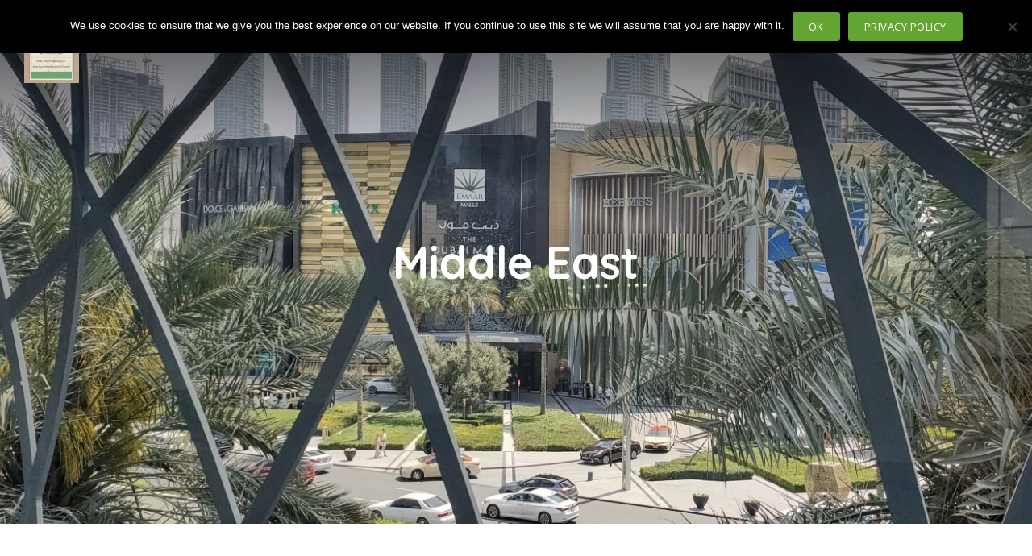

--- FILE ---
content_type: text/html; charset=UTF-8
request_url: https://www.nos.me.uk/middle-east/
body_size: 28555
content:
<!DOCTYPE html>
<html lang="en-US" class="no-js no-svg">
	<head>
		<meta charset="UTF-8">
		<meta name="viewport" content="width=device-width, initial-scale=1">
		<link rel="profile" href="https://gmpg.org/xfn/11">
		<meta name='robots' content='index, follow, max-image-preview:large, max-snippet:-1, max-video-preview:-1' />

		<!-- Meta Tag Manager -->
		<meta name="application-name" content="&lt;meta name=&quot;p:domain_verify&quot; content=&quot;876568b1af701430c2d9f435135c9faf&quot;/&gt;" />
		<meta name="application-name" content="&lt;meta name=&quot;B-verify&quot; content=&quot;fc5028b1078d3b9aa9930801605b40228875eb6e&quot; /&gt;" />
		<!-- / Meta Tag Manager -->

	<!-- This site is optimized with the Yoast SEO plugin v26.7 - https://yoast.com/wordpress/plugins/seo/ -->
	<title>Middle East - Nomad Opportunities, Solved!</title>
	<link rel="canonical" href="https://www.nos.me.uk/middle-east/" />
	<meta property="og:locale" content="en_US" />
	<meta property="og:type" content="article" />
	<meta property="og:title" content="Middle East - Nomad Opportunities, Solved!" />
	<meta property="og:url" content="https://www.nos.me.uk/middle-east/" />
	<meta property="og:site_name" content="Nomad Opportunities, Solved!" />
	<meta property="article:modified_time" content="2022-06-17T10:31:53+00:00" />
	<meta property="og:image" content="https://www.nos.me.uk/wp-content/uploads/2022/04/IMG20220310122223-scaled.jpg" />
	<meta property="og:image:width" content="2560" />
	<meta property="og:image:height" content="1920" />
	<meta property="og:image:type" content="image/jpeg" />
	<meta name="twitter:card" content="summary_large_image" />
	<script type="application/ld+json" class="yoast-schema-graph">{"@context":"https://schema.org","@graph":[{"@type":"WebPage","@id":"https://www.nos.me.uk/middle-east/","url":"https://www.nos.me.uk/middle-east/","name":"Middle East - Nomad Opportunities, Solved!","isPartOf":{"@id":"https://www.nos.me.uk/#website"},"primaryImageOfPage":{"@id":"https://www.nos.me.uk/middle-east/#primaryimage"},"image":{"@id":"https://www.nos.me.uk/middle-east/#primaryimage"},"thumbnailUrl":"https://www.nos.me.uk/wp-content/uploads/2022/04/IMG20220310122223-scaled.jpg","datePublished":"2022-05-01T09:15:12+00:00","dateModified":"2022-06-17T10:31:53+00:00","breadcrumb":{"@id":"https://www.nos.me.uk/middle-east/#breadcrumb"},"inLanguage":"en-US","potentialAction":[{"@type":"ReadAction","target":["https://www.nos.me.uk/middle-east/"]}]},{"@type":"ImageObject","inLanguage":"en-US","@id":"https://www.nos.me.uk/middle-east/#primaryimage","url":"https://www.nos.me.uk/wp-content/uploads/2022/04/IMG20220310122223-scaled.jpg","contentUrl":"https://www.nos.me.uk/wp-content/uploads/2022/04/IMG20220310122223-scaled.jpg","width":2560,"height":1920},{"@type":"BreadcrumbList","@id":"https://www.nos.me.uk/middle-east/#breadcrumb","itemListElement":[{"@type":"ListItem","position":1,"name":"Home","item":"https://www.nos.me.uk/"},{"@type":"ListItem","position":2,"name":"Middle East"}]},{"@type":"WebSite","@id":"https://www.nos.me.uk/#website","url":"https://www.nos.me.uk/","name":"Nomad Opportunities, Solved!","description":"Travel blog in motion","potentialAction":[{"@type":"SearchAction","target":{"@type":"EntryPoint","urlTemplate":"https://www.nos.me.uk/?s={search_term_string}"},"query-input":{"@type":"PropertyValueSpecification","valueRequired":true,"valueName":"search_term_string"}}],"inLanguage":"en-US"}]}</script>
	<!-- / Yoast SEO plugin. -->


<link rel='dns-prefetch' href='//maps.google.com' />
<link rel='dns-prefetch' href='//fonts.googleapis.com' />
<link rel="alternate" type="application/rss+xml" title="Nomad Opportunities, Solved! &raquo; Feed" href="https://www.nos.me.uk/feed/" />
<link rel="alternate" type="application/rss+xml" title="Nomad Opportunities, Solved! &raquo; Comments Feed" href="https://www.nos.me.uk/comments/feed/" />
<link rel="alternate" title="oEmbed (JSON)" type="application/json+oembed" href="https://www.nos.me.uk/wp-json/oembed/1.0/embed?url=https%3A%2F%2Fwww.nos.me.uk%2Fmiddle-east%2F" />
<link rel="alternate" title="oEmbed (XML)" type="text/xml+oembed" href="https://www.nos.me.uk/wp-json/oembed/1.0/embed?url=https%3A%2F%2Fwww.nos.me.uk%2Fmiddle-east%2F&#038;format=xml" />
<style id='wp-img-auto-sizes-contain-inline-css' type='text/css'>
img:is([sizes=auto i],[sizes^="auto," i]){contain-intrinsic-size:3000px 1500px}
/*# sourceURL=wp-img-auto-sizes-contain-inline-css */
</style>
<link rel='stylesheet' id='editor_plus-plugin-frontend-style-css' href='https://www.nos.me.uk/wp-content/plugins/editorplus/dist/style-gutenberg-frontend-style.css?ver=696efdcf88d66' type='text/css' media='' />
<style id='editor_plus-plugin-frontend-style-inline-css' type='text/css'>

    @font-face {
      font-family: 'eplus-icon';
      src: url('https://www.nos.me.uk/wp-content/plugins/editorplus/extensions/icon-inserter/fonts/eplus-icon.eot?xs1351');
      src: url('https://www.nos.me.uk/wp-content/plugins/editorplus/extensions/icon-inserter/fonts/eplus-icon.eot?xs1351#iefix')
          format('embedded-opentype'),
        url('https://www.nos.me.uk/wp-content/plugins/editorplus/extensions/icon-inserter/fonts/eplus-icon.ttf?xs1351') format('truetype'),
        url('https://www.nos.me.uk/wp-content/plugins/editorplus/extensions/icon-inserter/fonts/eplus-icon.woff?xs1351') format('woff'),
        url('https://www.nos.me.uk/wp-content/plugins/editorplus/extensions/icon-inserter/fonts/eplus-icon.svg?xs1351#eplus-icon') format('svg');
      font-weight: normal;
      font-style: normal;
      font-display: block;
    }
/*# sourceURL=editor_plus-plugin-frontend-style-inline-css */
</style>
<style id='wp-emoji-styles-inline-css' type='text/css'>

	img.wp-smiley, img.emoji {
		display: inline !important;
		border: none !important;
		box-shadow: none !important;
		height: 1em !important;
		width: 1em !important;
		margin: 0 0.07em !important;
		vertical-align: -0.1em !important;
		background: none !important;
		padding: 0 !important;
	}
/*# sourceURL=wp-emoji-styles-inline-css */
</style>
<style id='wp-block-library-inline-css' type='text/css'>
:root{--wp-block-synced-color:#7a00df;--wp-block-synced-color--rgb:122,0,223;--wp-bound-block-color:var(--wp-block-synced-color);--wp-editor-canvas-background:#ddd;--wp-admin-theme-color:#007cba;--wp-admin-theme-color--rgb:0,124,186;--wp-admin-theme-color-darker-10:#006ba1;--wp-admin-theme-color-darker-10--rgb:0,107,160.5;--wp-admin-theme-color-darker-20:#005a87;--wp-admin-theme-color-darker-20--rgb:0,90,135;--wp-admin-border-width-focus:2px}@media (min-resolution:192dpi){:root{--wp-admin-border-width-focus:1.5px}}.wp-element-button{cursor:pointer}:root .has-very-light-gray-background-color{background-color:#eee}:root .has-very-dark-gray-background-color{background-color:#313131}:root .has-very-light-gray-color{color:#eee}:root .has-very-dark-gray-color{color:#313131}:root .has-vivid-green-cyan-to-vivid-cyan-blue-gradient-background{background:linear-gradient(135deg,#00d084,#0693e3)}:root .has-purple-crush-gradient-background{background:linear-gradient(135deg,#34e2e4,#4721fb 50%,#ab1dfe)}:root .has-hazy-dawn-gradient-background{background:linear-gradient(135deg,#faaca8,#dad0ec)}:root .has-subdued-olive-gradient-background{background:linear-gradient(135deg,#fafae1,#67a671)}:root .has-atomic-cream-gradient-background{background:linear-gradient(135deg,#fdd79a,#004a59)}:root .has-nightshade-gradient-background{background:linear-gradient(135deg,#330968,#31cdcf)}:root .has-midnight-gradient-background{background:linear-gradient(135deg,#020381,#2874fc)}:root{--wp--preset--font-size--normal:16px;--wp--preset--font-size--huge:42px}.has-regular-font-size{font-size:1em}.has-larger-font-size{font-size:2.625em}.has-normal-font-size{font-size:var(--wp--preset--font-size--normal)}.has-huge-font-size{font-size:var(--wp--preset--font-size--huge)}.has-text-align-center{text-align:center}.has-text-align-left{text-align:left}.has-text-align-right{text-align:right}.has-fit-text{white-space:nowrap!important}#end-resizable-editor-section{display:none}.aligncenter{clear:both}.items-justified-left{justify-content:flex-start}.items-justified-center{justify-content:center}.items-justified-right{justify-content:flex-end}.items-justified-space-between{justify-content:space-between}.screen-reader-text{border:0;clip-path:inset(50%);height:1px;margin:-1px;overflow:hidden;padding:0;position:absolute;width:1px;word-wrap:normal!important}.screen-reader-text:focus{background-color:#ddd;clip-path:none;color:#444;display:block;font-size:1em;height:auto;left:5px;line-height:normal;padding:15px 23px 14px;text-decoration:none;top:5px;width:auto;z-index:100000}html :where(.has-border-color){border-style:solid}html :where([style*=border-top-color]){border-top-style:solid}html :where([style*=border-right-color]){border-right-style:solid}html :where([style*=border-bottom-color]){border-bottom-style:solid}html :where([style*=border-left-color]){border-left-style:solid}html :where([style*=border-width]){border-style:solid}html :where([style*=border-top-width]){border-top-style:solid}html :where([style*=border-right-width]){border-right-style:solid}html :where([style*=border-bottom-width]){border-bottom-style:solid}html :where([style*=border-left-width]){border-left-style:solid}html :where(img[class*=wp-image-]){height:auto;max-width:100%}:where(figure){margin:0 0 1em}html :where(.is-position-sticky){--wp-admin--admin-bar--position-offset:var(--wp-admin--admin-bar--height,0px)}@media screen and (max-width:600px){html :where(.is-position-sticky){--wp-admin--admin-bar--position-offset:0px}}

/*# sourceURL=wp-block-library-inline-css */
</style><style id='global-styles-inline-css' type='text/css'>
:root{--wp--preset--aspect-ratio--square: 1;--wp--preset--aspect-ratio--4-3: 4/3;--wp--preset--aspect-ratio--3-4: 3/4;--wp--preset--aspect-ratio--3-2: 3/2;--wp--preset--aspect-ratio--2-3: 2/3;--wp--preset--aspect-ratio--16-9: 16/9;--wp--preset--aspect-ratio--9-16: 9/16;--wp--preset--color--black: #000000;--wp--preset--color--cyan-bluish-gray: #abb8c3;--wp--preset--color--white: #ffffff;--wp--preset--color--pale-pink: #f78da7;--wp--preset--color--vivid-red: #cf2e2e;--wp--preset--color--luminous-vivid-orange: #ff6900;--wp--preset--color--luminous-vivid-amber: #fcb900;--wp--preset--color--light-green-cyan: #7bdcb5;--wp--preset--color--vivid-green-cyan: #00d084;--wp--preset--color--pale-cyan-blue: #8ed1fc;--wp--preset--color--vivid-cyan-blue: #0693e3;--wp--preset--color--vivid-purple: #9b51e0;--wp--preset--color--kb-palette-1: #888888;--wp--preset--color--kb-palette-12: #888888;--wp--preset--gradient--vivid-cyan-blue-to-vivid-purple: linear-gradient(135deg,rgb(6,147,227) 0%,rgb(155,81,224) 100%);--wp--preset--gradient--light-green-cyan-to-vivid-green-cyan: linear-gradient(135deg,rgb(122,220,180) 0%,rgb(0,208,130) 100%);--wp--preset--gradient--luminous-vivid-amber-to-luminous-vivid-orange: linear-gradient(135deg,rgb(252,185,0) 0%,rgb(255,105,0) 100%);--wp--preset--gradient--luminous-vivid-orange-to-vivid-red: linear-gradient(135deg,rgb(255,105,0) 0%,rgb(207,46,46) 100%);--wp--preset--gradient--very-light-gray-to-cyan-bluish-gray: linear-gradient(135deg,rgb(238,238,238) 0%,rgb(169,184,195) 100%);--wp--preset--gradient--cool-to-warm-spectrum: linear-gradient(135deg,rgb(74,234,220) 0%,rgb(151,120,209) 20%,rgb(207,42,186) 40%,rgb(238,44,130) 60%,rgb(251,105,98) 80%,rgb(254,248,76) 100%);--wp--preset--gradient--blush-light-purple: linear-gradient(135deg,rgb(255,206,236) 0%,rgb(152,150,240) 100%);--wp--preset--gradient--blush-bordeaux: linear-gradient(135deg,rgb(254,205,165) 0%,rgb(254,45,45) 50%,rgb(107,0,62) 100%);--wp--preset--gradient--luminous-dusk: linear-gradient(135deg,rgb(255,203,112) 0%,rgb(199,81,192) 50%,rgb(65,88,208) 100%);--wp--preset--gradient--pale-ocean: linear-gradient(135deg,rgb(255,245,203) 0%,rgb(182,227,212) 50%,rgb(51,167,181) 100%);--wp--preset--gradient--electric-grass: linear-gradient(135deg,rgb(202,248,128) 0%,rgb(113,206,126) 100%);--wp--preset--gradient--midnight: linear-gradient(135deg,rgb(2,3,129) 0%,rgb(40,116,252) 100%);--wp--preset--font-size--small: 12.8px;--wp--preset--font-size--medium: 20px;--wp--preset--font-size--large: 24px;--wp--preset--font-size--x-large: 42px;--wp--preset--font-size--normal: 16px;--wp--preset--font-size--huge: 32px;--wp--preset--spacing--20: 0.44rem;--wp--preset--spacing--30: 0.67rem;--wp--preset--spacing--40: 1rem;--wp--preset--spacing--50: 1.5rem;--wp--preset--spacing--60: 2.25rem;--wp--preset--spacing--70: 3.38rem;--wp--preset--spacing--80: 5.06rem;--wp--preset--shadow--natural: 6px 6px 9px rgba(0, 0, 0, 0.2);--wp--preset--shadow--deep: 12px 12px 50px rgba(0, 0, 0, 0.4);--wp--preset--shadow--sharp: 6px 6px 0px rgba(0, 0, 0, 0.2);--wp--preset--shadow--outlined: 6px 6px 0px -3px rgb(255, 255, 255), 6px 6px rgb(0, 0, 0);--wp--preset--shadow--crisp: 6px 6px 0px rgb(0, 0, 0);}:where(.is-layout-flex){gap: 0.5em;}:where(.is-layout-grid){gap: 0.5em;}body .is-layout-flex{display: flex;}.is-layout-flex{flex-wrap: wrap;align-items: center;}.is-layout-flex > :is(*, div){margin: 0;}body .is-layout-grid{display: grid;}.is-layout-grid > :is(*, div){margin: 0;}:where(.wp-block-columns.is-layout-flex){gap: 2em;}:where(.wp-block-columns.is-layout-grid){gap: 2em;}:where(.wp-block-post-template.is-layout-flex){gap: 1.25em;}:where(.wp-block-post-template.is-layout-grid){gap: 1.25em;}.has-black-color{color: var(--wp--preset--color--black) !important;}.has-cyan-bluish-gray-color{color: var(--wp--preset--color--cyan-bluish-gray) !important;}.has-white-color{color: var(--wp--preset--color--white) !important;}.has-pale-pink-color{color: var(--wp--preset--color--pale-pink) !important;}.has-vivid-red-color{color: var(--wp--preset--color--vivid-red) !important;}.has-luminous-vivid-orange-color{color: var(--wp--preset--color--luminous-vivid-orange) !important;}.has-luminous-vivid-amber-color{color: var(--wp--preset--color--luminous-vivid-amber) !important;}.has-light-green-cyan-color{color: var(--wp--preset--color--light-green-cyan) !important;}.has-vivid-green-cyan-color{color: var(--wp--preset--color--vivid-green-cyan) !important;}.has-pale-cyan-blue-color{color: var(--wp--preset--color--pale-cyan-blue) !important;}.has-vivid-cyan-blue-color{color: var(--wp--preset--color--vivid-cyan-blue) !important;}.has-vivid-purple-color{color: var(--wp--preset--color--vivid-purple) !important;}.has-black-background-color{background-color: var(--wp--preset--color--black) !important;}.has-cyan-bluish-gray-background-color{background-color: var(--wp--preset--color--cyan-bluish-gray) !important;}.has-white-background-color{background-color: var(--wp--preset--color--white) !important;}.has-pale-pink-background-color{background-color: var(--wp--preset--color--pale-pink) !important;}.has-vivid-red-background-color{background-color: var(--wp--preset--color--vivid-red) !important;}.has-luminous-vivid-orange-background-color{background-color: var(--wp--preset--color--luminous-vivid-orange) !important;}.has-luminous-vivid-amber-background-color{background-color: var(--wp--preset--color--luminous-vivid-amber) !important;}.has-light-green-cyan-background-color{background-color: var(--wp--preset--color--light-green-cyan) !important;}.has-vivid-green-cyan-background-color{background-color: var(--wp--preset--color--vivid-green-cyan) !important;}.has-pale-cyan-blue-background-color{background-color: var(--wp--preset--color--pale-cyan-blue) !important;}.has-vivid-cyan-blue-background-color{background-color: var(--wp--preset--color--vivid-cyan-blue) !important;}.has-vivid-purple-background-color{background-color: var(--wp--preset--color--vivid-purple) !important;}.has-black-border-color{border-color: var(--wp--preset--color--black) !important;}.has-cyan-bluish-gray-border-color{border-color: var(--wp--preset--color--cyan-bluish-gray) !important;}.has-white-border-color{border-color: var(--wp--preset--color--white) !important;}.has-pale-pink-border-color{border-color: var(--wp--preset--color--pale-pink) !important;}.has-vivid-red-border-color{border-color: var(--wp--preset--color--vivid-red) !important;}.has-luminous-vivid-orange-border-color{border-color: var(--wp--preset--color--luminous-vivid-orange) !important;}.has-luminous-vivid-amber-border-color{border-color: var(--wp--preset--color--luminous-vivid-amber) !important;}.has-light-green-cyan-border-color{border-color: var(--wp--preset--color--light-green-cyan) !important;}.has-vivid-green-cyan-border-color{border-color: var(--wp--preset--color--vivid-green-cyan) !important;}.has-pale-cyan-blue-border-color{border-color: var(--wp--preset--color--pale-cyan-blue) !important;}.has-vivid-cyan-blue-border-color{border-color: var(--wp--preset--color--vivid-cyan-blue) !important;}.has-vivid-purple-border-color{border-color: var(--wp--preset--color--vivid-purple) !important;}.has-vivid-cyan-blue-to-vivid-purple-gradient-background{background: var(--wp--preset--gradient--vivid-cyan-blue-to-vivid-purple) !important;}.has-light-green-cyan-to-vivid-green-cyan-gradient-background{background: var(--wp--preset--gradient--light-green-cyan-to-vivid-green-cyan) !important;}.has-luminous-vivid-amber-to-luminous-vivid-orange-gradient-background{background: var(--wp--preset--gradient--luminous-vivid-amber-to-luminous-vivid-orange) !important;}.has-luminous-vivid-orange-to-vivid-red-gradient-background{background: var(--wp--preset--gradient--luminous-vivid-orange-to-vivid-red) !important;}.has-very-light-gray-to-cyan-bluish-gray-gradient-background{background: var(--wp--preset--gradient--very-light-gray-to-cyan-bluish-gray) !important;}.has-cool-to-warm-spectrum-gradient-background{background: var(--wp--preset--gradient--cool-to-warm-spectrum) !important;}.has-blush-light-purple-gradient-background{background: var(--wp--preset--gradient--blush-light-purple) !important;}.has-blush-bordeaux-gradient-background{background: var(--wp--preset--gradient--blush-bordeaux) !important;}.has-luminous-dusk-gradient-background{background: var(--wp--preset--gradient--luminous-dusk) !important;}.has-pale-ocean-gradient-background{background: var(--wp--preset--gradient--pale-ocean) !important;}.has-electric-grass-gradient-background{background: var(--wp--preset--gradient--electric-grass) !important;}.has-midnight-gradient-background{background: var(--wp--preset--gradient--midnight) !important;}.has-small-font-size{font-size: var(--wp--preset--font-size--small) !important;}.has-medium-font-size{font-size: var(--wp--preset--font-size--medium) !important;}.has-large-font-size{font-size: var(--wp--preset--font-size--large) !important;}.has-x-large-font-size{font-size: var(--wp--preset--font-size--x-large) !important;}
/*# sourceURL=global-styles-inline-css */
</style>

<style id='classic-theme-styles-inline-css' type='text/css'>
/*! This file is auto-generated */
.wp-block-button__link{color:#fff;background-color:#32373c;border-radius:9999px;box-shadow:none;text-decoration:none;padding:calc(.667em + 2px) calc(1.333em + 2px);font-size:1.125em}.wp-block-file__button{background:#32373c;color:#fff;text-decoration:none}
/*# sourceURL=/wp-includes/css/classic-themes.min.css */
</style>
<link rel='stylesheet' id='contact-form-7-css' href='https://www.nos.me.uk/wp-content/plugins/contact-form-7/includes/css/styles.css?ver=6.1.4' type='text/css' media='all' />
<link rel='stylesheet' id='cookie-notice-front-css' href='https://www.nos.me.uk/wp-content/plugins/cookie-notice/css/front.min.css?ver=2.5.11' type='text/css' media='all' />
<link rel='stylesheet' id='mks_shortcodes_fntawsm_css-css' href='https://www.nos.me.uk/wp-content/plugins/meks-flexible-shortcodes/css/font-awesome/css/font-awesome.min.css?ver=1.3.8' type='text/css' media='screen' />
<link rel='stylesheet' id='mks_shortcodes_simple_line_icons-css' href='https://www.nos.me.uk/wp-content/plugins/meks-flexible-shortcodes/css/simple-line/simple-line-icons.css?ver=1.3.8' type='text/css' media='screen' />
<link rel='stylesheet' id='mks_shortcodes_css-css' href='https://www.nos.me.uk/wp-content/plugins/meks-flexible-shortcodes/css/style.css?ver=1.3.8' type='text/css' media='screen' />
<link rel='stylesheet' id='wpos-slick-style-css' href='https://www.nos.me.uk/wp-content/plugins/wp-slick-slider-and-image-carousel/assets/css/slick.css?ver=3.7.8' type='text/css' media='all' />
<link rel='stylesheet' id='wpsisac-public-style-css' href='https://www.nos.me.uk/wp-content/plugins/wp-slick-slider-and-image-carousel/assets/css/wpsisac-public.css?ver=3.7.8' type='text/css' media='all' />
<link rel='stylesheet' id='mks-map-css-css' href='https://www.nos.me.uk/wp-content/plugins/meks-easy-maps/public/css/map.css?ver=2.1.3' type='text/css' media='all' />
<link rel='stylesheet' id='travellerpress-plugin-styles-css' href='https://www.nos.me.uk/wp-content/plugins/travellerpress/public/assets/css/public.css?ver=1.0.0' type='text/css' media='all' />
<style id='travellerpress-plugin-styles-inline-css' type='text/css'>

               .custom_map, body #map-container #map_elements, body #map-container #map { height: 500px; }
/*# sourceURL=travellerpress-plugin-styles-inline-css */
</style>
<link rel='stylesheet' id='trawell-fonts-css' href='https://fonts.googleapis.com/css?family=Open+Sans%3A400%7CQuicksand%3A400%2C700&#038;subset=latin&#038;ver=1.8.2' type='text/css' media='all' />
<link rel='stylesheet' id='trawell-main-css' href='https://www.nos.me.uk/wp-content/themes/trawell/assets/css/min.css?ver=1.8.2' type='text/css' media='all' />
<style id='trawell-main-inline-css' type='text/css'>
.row{margin-right: -7px;margin-left: -7px;}.col-1, .col-2, .col-3, .col-4, .col-5, .col-6, .col-7, .col-8, .col-9, .col-10, .col-11, .col-12, .col,.col-auto, .col-sm-1, .col-sm-2, .col-sm-3, .col-sm-4, .col-sm-5, .col-sm-6, .col-sm-7, .col-sm-8, .col-sm-9, .col-sm-10, .col-sm-11, .col-sm-12, .col-sm,.col-sm-auto, .col-md-1, .col-md-2, .col-md-3, .col-md-4, .col-md-5, .col-md-6, .col-md-7, .col-md-8, .col-md-9, .col-md-10, .col-md-11, .col-md-12, .col-md,.col-md-auto, .col-lg-1, .col-lg-2, .col-lg-3, .col-lg-4, .col-lg-5, .col-lg-6, .col-lg-7, .col-lg-8, .col-lg-9, .col-lg-10, .col-lg-11, .col-lg-12, .col-lg,.col-lg-auto, .col-xl-1, .col-xl-2, .col-xl-3, .col-xl-4, .col-xl-5, .col-xl-6, .col-xl-7, .col-xl-8, .col-xl-9, .col-xl-10, .col-xl-11, .col-xl-12, .col-xl,.col-xl-auto,.trawell-pre-footer .menu{padding-right: 7px;padding-left: 7px;}@media (min-width: 440px) {.container,.trawell-has-sidebar .trawell-main,.trawell-sidebar-none .trawell-main{max-width: 470px;padding-right: 20px;padding-left: 20px;}.row{margin-right: -10px;margin-left: -10px;}.col-1, .col-2, .col-3, .col-4, .col-5, .col-6, .col-7, .col-8, .col-9, .col-10, .col-11, .col-12, .col,.col-auto, .col-sm-1, .col-sm-2, .col-sm-3, .col-sm-4, .col-sm-5, .col-sm-6, .col-sm-7, .col-sm-8, .col-sm-9, .col-sm-10, .col-sm-11, .col-sm-12, .col-sm,.col-sm-auto, .col-md-1, .col-md-2, .col-md-3, .col-md-4, .col-md-5, .col-md-6, .col-md-7, .col-md-8, .col-md-9, .col-md-10, .col-md-11, .col-md-12, .col-md,.col-md-auto, .col-lg-1, .col-lg-2, .col-lg-3, .col-lg-4, .col-lg-5, .col-lg-6, .col-lg-7, .col-lg-8, .col-lg-9, .col-lg-10, .col-lg-11, .col-lg-12, .col-lg,.col-lg-auto, .col-xl-1, .col-xl-2, .col-xl-3, .col-xl-4, .col-xl-5, .col-xl-6, .col-xl-7, .col-xl-8, .col-xl-9, .col-xl-10, .col-xl-11, .col-xl-12, .col-xl,.col-xl-auto,.trawell-pre-footer .menu{padding-right: 10px;padding-left: 10px;}}@media (min-width: 730px) {.container,.trawell-has-sidebar .trawell-main,.trawell-sidebar-none .trawell-main{max-width: 860px;padding-right: 30px;padding-left: 30px;}.trawell-pre-footer .menu{padding-right: 30px;padding-left: 30px;}.row{margin-right: -15px;margin-left: -15px;}.col-1, .col-2, .col-3, .col-4, .col-5, .col-6, .col-7, .col-8, .col-9, .col-10, .col-11, .col-12, .col,.col-auto, .col-sm-1, .col-sm-2, .col-sm-3, .col-sm-4, .col-sm-5, .col-sm-6, .col-sm-7, .col-sm-8, .col-sm-9, .col-sm-10, .col-sm-11, .col-sm-12, .col-sm,.col-sm-auto, .col-md-1, .col-md-2, .col-md-3, .col-md-4, .col-md-5, .col-md-6, .col-md-7, .col-md-8, .col-md-9, .col-md-10, .col-md-11, .col-md-12, .col-md,.col-md-auto, .col-lg-1, .col-lg-2, .col-lg-3, .col-lg-4, .col-lg-5, .col-lg-6, .col-lg-7, .col-lg-8, .col-lg-9, .col-lg-10, .col-lg-11, .col-lg-12, .col-lg,.col-lg-auto, .col-xl-1, .col-xl-2, .col-xl-3, .col-xl-4, .col-xl-5, .col-xl-6, .col-xl-7, .col-xl-8, .col-xl-9, .col-xl-10, .col-xl-11, .col-xl-12, .col-xl,.col-xl-auto,.trawell-pre-footer .menu{padding-right: 15px;padding-left: 15px;}}@media (min-width: 1024px) {.container,.trawell-has-sidebar .trawell-main,.trawell-sidebar-none .trawell-main{max-width: 100%;}}@media (min-width: 1100px) {.container,.trawell-pre-footer .menu,.trawell-has-sidebar .trawell-main,.trawell-sidebar-none .trawell-main,.page-template-template-blank .trawell-main{max-width: 1260px;}.trawell-pre-footer .menu{padding-right: 30px;padding-left: 30px;}}.trawell-section.trawell-layout-c2 .trawell-item,.trawell-section.trawell-layout-c3 .trawell-item,.trawell-section.trawell-layout-c4 .trawell-item,.trawell-section.trawell-layout-d2 .trawell-item,.trawell-section.trawell-layout-d3 .trawell-item,.trawell-section.trawell-layout-d4 .trawell-item,.trawell-section.trawell-layout-b3 .trawell-item,.trawell-related.trawell-layout-b1 .trawell-item {margin-bottom: 30px;}.entry-content p a:not(.trawell-button),.entry-content li a,.comment-content a,.widget_text p a{color: rgba(99,165,51,0.7);-webkit-box-shadow:0 1px 0px rgba(99,165,51,0.7);box-shadow: 0 1px 0 rgba(99,165,51,0.7);-webkit-transition: all .15s ease-in-out; -moz-transition: all .15s ease-in-out;-ms-transition: all .15s ease-in-out; -o-transition: all .15s ease-in-out;transition: all .15s ease-in-out;}.entry-content p a:not(.mks_ico):not(.mks_button):not(.trawell-button):hover,.entry-content li a:hover,.comment-content a:hover,.widget_text p a:hover{background: rgba(99,165,51,0.1);box-shadow: 0 1px 0 rgba(99,165,51,0.7);}.trawell-top-bar .container{height: 40px;}.trawell-top-bar,.trawell-top-bar .sub-menu{background: #f9f9f9;color: #4A4A4A;}.trawell-top-bar a{color: #4A4A4A;}.trawell-top-bar a:hover{color: #6da777;}.trawell-header,.trawell-header .sub-menu{background: #ffffff;}.trawell-header,.trawell-header a,.trawell-action-close span,.trawell-top-bar{font-family: 'Quicksand';font-weight: 700;}.trawell-header,.trawell-header a,.trawell-action-close span,.trawell-header input[type=text]{color: #333333;}.trawell-header input[type=text]{border-color: rgba(51,51,51,0.5);}.menu-main{font-size: 1.3rem;}.menu-main .current-menu-item > a,.menu-main .current-menu-ancestor > a,.trawell-header li:hover > a,.trawell-header-indent #trawell-header ul > li:hover > a,.trawell-header-indent #trawell-header .trawell-actions .trawell-soc-menu > li:hover > a,.active .o-exit-1,.trawell-actions > li:hover > a,.trawell-actions > li:hover > span,.trawell-header-indent #trawell-header .trawell-actions>li>span:hover,.trawell-header a:hover{color: #6da777;}.trawell-header .container{height: 100px;}.trawell-header-indent .trawell-cover{margin-top: -100px;}.trawell-actions button{background: #6da777;}.trawell-actions button:hover{background: hsla( 130.34, 24.79%, 46%, 1);}.trawell-item-color-overlay .entry-image:after,.trawell-overlay {background: rgba(0, 0, 0, 0.0);}.trawell-cover,.trawell-cover-item{height: 400px;}@media (min-width: 730px) {.trawell-cover,.trawell-cover-item{height: 500px;}}@media (min-width: 1024px) { .trawell-cover, .trawell-cover-item{height: 550px;}.trawell-header-indent .trawell-cover,.trawell-header-indent .trawell-cover-item{height: 650px;}}body,.type--body-font,.widget_categories .count,.tagcloud a,.trawell-button,input[type="submit"],.trawell-pagination a,.mks_read_more a,button,.trawell-button-hollow,.comment-reply-link,.page-numbers.current,.entry-content .trawell-paginated > span,.widget .mks_autor_link_wrap a,.entry-category,.wp-block-button__link,body div.wpforms-container-full .wpforms-form input[type=submit], body div.wpforms-container-full .wpforms-form button[type=submit], body div.wpforms-container-full .wpforms-form .wpforms-page-button {font-family: 'Open Sans';font-weight: 400;}body{color: #333333;font-size: 1.6rem;}h1, h2, h3, h4, h5, h6,.h1, .h2, .h3, .h4, .h5, .h6,.entry-meta-author,.comment-author.vcard,.widget li a,.prev-next-nav a,blockquote, blockquote p,.trawell-header .site-title a,.wp-block-cover .wp-block-cover-image-text, .wp-block-cover .wp-block-cover-text, .wp-block-cover h2,.wp-block-cover-image .wp-block-cover-image-text, .wp-block-cover-image .wp-block-cover-text, .wp-block-cover-image h2{font-family: 'Quicksand';font-weight: 700;}h1, h2, h3, h4, h5, h6,.h1, .h2, .h3, .h4, .h5, .h6,.entry-meta-author,.comment-author.vcard{color:#63a533;}.entry-meta-author,.comment-author.vcard{color: #333333;}a,blockquote, blockquote p{ color: #63a533;}h1, .h1 {font-size: 4.2rem;}h2, .h2 {font-size: 3.2rem;}h3, .h3 {font-size:2.6rem;}h4, .h4,.mks_author_widget h3 {font-size: 2.4rem;}h5, .h5,.comment-author.vcard {font-size: 2.0rem;}h6, .h6 {font-size: 1.7rem;}blockquote{font-size: 1.8rem;}.section-title{font-size: 1.6rem;}.trawell-item .entry-meta a,.trawell-item .entry-meta,.trawell-post-single .entry-meta,.comment-metadata a,.widget .post-date,.widget .recentcomments,.widget .rss-date,.comment-metadata,.comment-metadata a,.mks-map-entry-meta a{color: rgba(74,74,74,1);}.trawell-item .entry-meta span:before,.trawell-post-single .entry-meta span:before{background: rgba(74,74,74,0.25);}.excerpt-small,.comment-content,.widget a,.widget{font-size: 1.4rem;line-height: 1.5;}.widget-title{font-size: 1.6rem;}.widget a,.trawell-breadcrumbs a:hover,.color-text a + a:before{color: #333333;}.display-1,.trawell-cover .archive-title{font-size: 5.6rem;}.display-2,.display-2-text{color: #63a533;}.trawell-msg{background: #63a533;}.trawell-msg a{color: hsla( 94.74, 52.78%, 63.53%, 1);}.trawell-msg a:hover{color: hsla( 94.74, 52.78%, 78.35%, 1);}.entry-meta a,.widget-mini a,.comment-respond .section-title+small a,.entry-title a,.fn a,.color-text span{color: #333333;}.widget-mini a:hover,.entry-meta a:hover,.trawell-sidebar a:hover,.trawell-item .entry-title a:hover,.mks-map-entry-header .entry-title a:hover,.fn a:hover,blockquote,.trawell-main .entry-tags a,.tagcloud a,.comment-respond .section-title+small a:hover,.mks-map-entry-meta a:hover,.color-text a{color: #63a533;}.color-text a:hover{color: hsla( 94.74, 52.78%, 36%, 1);}body,.section-title span,.comment-respond .section-title+small{background: #ffffff;}.section-title:after,.widget-mini:after,.trawell-responsive-item:before{background: rgba(51,51,51,0.1);}blockquote:after,.double-bounce1, .double-bounce2{background: rgba(99,165,51,0.6);}.trawell-sidebar {background: #f4f4f4;-webkit-box-shadow:330px 0 0 #f4f4f4,680px 0 0 #f4f4f4,1030px 0 0 #f4f4f4,1380px 0 0 #f4f4f4,1730px 0 0 #f4f4f4,2080px 0 0 #f4f4f4,2430px 0 0 #f4f4f4,2780px 0 0 #f4f4f4,3130px 0 0 #f4f4f4;box-shadow:330px 0 0 #f4f4f4,680px 0 0 #f4f4f4,1030px 0 0 #f4f4f4,1380px 0 0 #f4f4f4,1730px 0 0 #f4f4f4,2080px 0 0 #f4f4f4,2430px 0 0 #f4f4f4,2780px 0 0 #f4f4f4,3130px 0 0 #f4f4f4;}.trawell-sidebar-left .trawell-sidebar {-webkit-box-shadow:-330px 0 0 #f4f4f4,-680px 0 0 #f4f4f4,-1030px 0 0 #f4f4f4,-1380px 0 0 #f4f4f4,-1730px 0 0 #f4f4f4,-2080px 0 0 #f4f4f4,-2430px 0 0 #f4f4f4,-2780px 0 0 #f4f4f4,-3130px 0 0 #f4f4f4;box-shadow:-330px 0 0 #f4f4f4,-680px 0 0 #f4f4f4,-1030px 0 0 #f4f4f4,-1380px 0 0 #f4f4f4,-1730px 0 0 #f4f4f4,-2080px 0 0 #f4f4f4,-2430px 0 0 #f4f4f4,-2780px 0 0 #f4f4f4,-3130px 0 0 #f4f4f4;}.trawell-sidebar{background: #f4f4f4;}.trawell-sidebar .widget{background: #ffffff;}.trawell-sidebar .widget,.trawell-sidebar .widget a{color: #333333;}.trawell-sidebar .widget .widget-title{color: #333333;}.trawell-sidebar .widget a:hover{color: #6da777;}.trawell-action-close span,.trawell-action-close i{color: #333333;}.trawell-sidebar .widget_text p a{-webkit-box-shadow:0 1px 0 rgba(255,255,255,0.7);box-shadow: 0 1px 0 rgba(255,255,255,0.7);}.trawell-sidebar .widget_text p a:hover{background: rgba(109,167,119,0.1);box-shadow: 0 1px 0 rgba(109,167,119,0.7);}.widget.trawell-highlight .trawell-button{background: #6da777;}.widget .trawell-button:hover{background: hsla( 130.34, 24.79%, 46%, 1);}.trawell-sidebar .widget.trawell-highlight{background: #6da777;}.widget.trawell-highlight,.widget.trawell-highlight a,.widget.trawell-highlight .widget-title{color: #ffffff;}.widget.trawell-highlight a:hover{color: #6da777;}.widget_text.trawell-highlight p a{-webkit-box-shadow:0 1px 0 rgba(255,255,255,0.7);box-shadow: 0 1px 0 rgba(255,255,255,0.7);}.widget_text.trawell-highlight p a:hover{background: rgba(109,167,119,0.1);box-shadow: 0 1px 0 rgba(109,167,119,0.7);}.widget.trawell-highlight .trawell-button{background: hsla( 130.34, 24.79%, 46%, 1);}.widget.trawell-highlight .trawell-button:hover{background: hsla( 130.34, 24.79%, 43.29%, 1);}.widget.trawell-highlight input[type=text]{border:none;}.widget.trawell-highlight.widget_tag_cloud a{border-color: rgba(255,255,255,0.5);}.widget.trawell-highlight .post-date,.widget.trawell-highlight .recentcomments,.widget.trawell-highlight .rss-date,.widget.trawell-highlight .comment-metadata,.widget.trawell-highlight .comment-metadata a,.widget.trawell-highlight .trawell-item .entry-meta,.widget.trawell-highlight .trawell-item .entry-meta a{color:rgba(255,255,255,0.7);}.widget.trawell-highlight .trawell-item .entry-meta a:hover{color:rgba(255,255,255,1);}.widget.trawell-highlight .trawell-item .entry-meta span+span:before{background:rgba(255,255,255,0.25);}input[type=number],input[type=text],input[type=email],input[type=url],input[type=tel],input[type=password],input[type=date],input[type=search],select,textarea{border-color: rgba(51,51,51,0.1);color: #333333;}select{background: #ffffff;}::-webkit-input-placeholder { color: rgba(51,51,51,0.8);}::-moz-placeholder {color: rgba(51,51,51,0.8);}:-ms-input-placeholder {color: rgba(51,51,51,0.8);}:-moz-placeholder {color: rgba(51,51,51,0.8);}.trawell-header ::-webkit-input-placeholder { color: rgba(51,51,51,0.8);}.trawell-header ::-moz-placeholder {color: rgba(51,51,51,0.8);}.trawell-header :-ms-input-placeholder {color: rgba(51,51,51,0.8);}.trawell-header :-moz-placeholder {color: rgba(51,51,51,0.8);}.trawell-pre-footer{background: hsla( 0, 0%, 0%, 1);color: #ffffff;}.trawell-pre-footer .widget_meks_instagram{border-top:10px solid hsla( 0, 0%, 0%, 1);}.trawell-footer{background: #000000;color: #ffffff;}.trawell-footer .widget-title{color: #ffffff;}.trawell-footer .widget a,.trawell-pre-footer a{ color: #ffffff;}.trawell-footer .widget a:hover{ color: #63a533;}.trawell-footer .trawell-button,.trawell-footer [type=submit],.trawell-footer button{background: #63a533;color: #000000;}.trawell-footer .trawell-button:hover,.trawell-footer [type=submit]:hover,.trawell-footer button:hover{background: hsla( 94.74, 52.78%, 36%, 1);color: #000000;}.trawell-footer .widget.widget_tag_cloud a{border-color: rgba(255,255,255,0.3);}.trawell-footer .comment-metadata a,.trawell-footer .widget .post-date,.trawell-footer .widget .recentcomments,.trawell-footer .widget .rss-date,.trawell-footer .comment-metadata,.trawell-footer .comment-metadata a{color: rgba(255,255,255,0.7);}.trawell-footer input[type=number],.trawell-footer input[type=text],.trawell-footer input[type=email],.trawell-footer input[type=url],.trawell-footer input[type=tel],.trawell-footer input[type=password],.trawell-footer input[type=date],.trawell-footer input[type=search],.trawell-footer select,.trawell-footer textarea{border-color: rgba(255,255,255,0.1);color: #ffffff;}.trawell-footer ::-webkit-input-placeholder { color: rgba(255,255,255,0.8);}.trawell-footer ::-moz-placeholder {color: rgba(255,255,255,0.8);}.trawell-footer :-ms-input-placeholder {color: rgba(255,255,255,0.8);}.trawell-footer :-moz-placeholder {color: rgba(255,255,255,0.8);}.entry-category span{background: #333333;}.entry-category span{color: #ffffff;}.bypostauthor .fn:after{color: #333333;}body .trawell-share .meks_ess.outline a,trawell-share a,.entry-tags a,.trawell-entry .entry-content .entry-tags a{border-color: rgba(51,51,51,0.1);}.comment-respond .section-title small a:before{background: rgba(51,51,51,0.3);}.cat-1,.entry-category a,.widget_categories .count,.trawell-category-placeholder,.trawell-cover-color,.trawell-item.cat-item:after{background-color: #63a533;}.entry-category a:hover{background: hsla( 94.74, 52.78%, 36%, 1);}.trawell-button:hover,input[type="submit"]:hover,.trawell-pagination a:hover,.mks_read_more a:hover,.trawell-sidebar .mks_read_more a:hover,body div.wpforms-container-full .wpforms-form input[type=submit]:hover, body div.wpforms-container-full .wpforms-form input[type=submit]:focus, body div.wpforms-container-full .wpforms-form input[type=submit]:active, body div.wpforms-container-full .wpforms-form button[type=submit]:hover, body div.wpforms-container-full .wpforms-form button[type=submit]:focus, body div.wpforms-container-full .wpforms-form button[type=submit]:active, body div.wpforms-container-full .wpforms-form .wpforms-page-button:hover, body div.wpforms-container-full .wpforms-form .wpforms-page-button:active, body div.wpforms-container-full .wpforms-form .wpforms-page-button:focus{background: hsla( 94.74, 52.78%, 36%, 1);color: #ffffff;}.trawell-button-hollow:hover,.trawell-main .entry-tags a:hover,.tagcloud a:hover,.trawell-entry .entry-content .entry-tags a:hover,.reply a:hover,.entry-content .trawell-paginated a:not(.trawell-button):hover,.entry-content .trawell-paginated > span,.widget .mks_autor_link_wrap a:hover{background: transparent;border-color: #63a533;color: #63a533;}.trawell-cover .trawell-button-hollow:hover{border-color: transparent;box-shadow: inset 0 0 0px 1px #FFF;}.trawell-button,input[type="submit"],.trawell-pagination a,.mks_read_more a,.trawell-sidebar .mks_read_more a,button,body div.wpforms-container-full .wpforms-form input[type=submit], body div.wpforms-container-full .wpforms-form button[type=submit], body div.wpforms-container-full .wpforms-form .wpforms-page-button {background: #63a533;color: #ffffff;}.trawell-button-hollow,.comment-reply-link,.page-numbers.current,.entry-content .trawell-paginated > span,.widget .mks_autor_link_wrap a,.is-style-outline .wp-block-button__link{color: #63a533;}.trawell-button-hollow,.comment-reply-link,.page-numbers.current,.widget .mks_autor_link_wrap a,.is-style-outline .wp-block-button__link{border:1px solid rgba(51,51,51,0.1);background: transparent;}.trawell-cover .trawell-button{color: #FFF;}.trawell-cover .trawell-button-hollow{background: transparent;box-shadow: inset 0 0 0px 1px rgba(255,255,255,0.5);}.wp-block-button__link{background: #63a533;}pre{background: rgba(51,51,51,0.05);color: #333333;}.no-left-padding {padding-left: 0;}.color-text a,.color-text a:hover{background:transparent;}.mks_tab_nav_item.active{border-bottom:1px solid #ffffff;}.mks_tabs.vertical .mks_tab_nav_item.active{border-right:1px solid #ffffff;}.wp-block-image figcaption{color: #333333;}.wp-block-pullquote{border-top: 2px solid #63a533;border-bottom: 2px solid #63a533;color: #63a533;}.wp-block-pullquote.is-style-solid-color,.wp-block-pullquote.is-style-solid-color p,.wp-block-pullquote.is-style-solid-color blockquote{background: #63a533;color: #ffffff;}.wp-block-separator:not(.is-style-dots){border-bottom:1px solid rgba(51,51,51,0.2);}.wp-block-tag-cloud a{border-color: rgba(51,51,51,0.1);}.trawell-entry .entry-content .wp-block-tag-cloud a:hover,.wp-block-tag-cloud a:hover{background: transparent !important;border-color: #63a533;color: #63a533;}.trawell-header .site-title a{text-transform: none;}.site-description{text-transform: none;}.trawell-header a{text-transform: none;}.trawell-top-bar{text-transform: none;}.widget-title{text-transform: none;}.section-title{text-transform: none;}.entry-title, .archive-title{text-transform: none;}.has-small-font-size{ font-size: 1.3rem;}.has-large-font-size{ font-size: 1.9rem;}.has-huge-font-size{ font-size: 2.4rem;}@media(min-width: 730px){.has-small-font-size{ font-size: 1.3rem;}.has-normal-font-size{ font-size: 1.6rem;}.has-large-font-size{ font-size: 2.4rem;}.has-huge-font-size{ font-size: 3.2rem;}}.has-trawell-acc-background-color{ background-color: #63a533;}.has-trawell-acc-color{ color: #63a533;}.has-trawell-txt-background-color{ background-color: #333333;}.has-trawell-txt-color{ color: #333333;}.has-trawell-meta-background-color{ background-color: #4a4a4a;}.has-trawell-meta-color{ color: #4a4a4a;}.has-trawell-bg-background-color{ background-color: #ffffff;}.has-trawell-bg-color{ color: #ffffff;}
/*# sourceURL=trawell-main-inline-css */
</style>
<link rel='stylesheet' id='polarsteps-location-styles-css' href='https://www.nos.me.uk/wp-content/plugins/integrate-polarsteps/includes/styles/location-widget.css?ver=6.9' type='text/css' media='all' />
<link rel='stylesheet' id='meks-ads-widget-css' href='https://www.nos.me.uk/wp-content/plugins/meks-easy-ads-widget/css/style.css?ver=2.0.9' type='text/css' media='all' />
<link rel='stylesheet' id='meks_instagram-widget-styles-css' href='https://www.nos.me.uk/wp-content/plugins/meks-easy-instagram-widget/css/widget.css?ver=6.9' type='text/css' media='all' />
<link rel='stylesheet' id='meks-flickr-widget-css' href='https://www.nos.me.uk/wp-content/plugins/meks-simple-flickr-widget/css/style.css?ver=1.3' type='text/css' media='all' />
<link rel='stylesheet' id='meks-author-widget-css' href='https://www.nos.me.uk/wp-content/plugins/meks-smart-author-widget/css/style.css?ver=1.1.5' type='text/css' media='all' />
<link rel='stylesheet' id='meks-social-widget-css' href='https://www.nos.me.uk/wp-content/plugins/meks-smart-social-widget/css/style.css?ver=1.6.5' type='text/css' media='all' />
<link rel='stylesheet' id='meks-themeforest-widget-css' href='https://www.nos.me.uk/wp-content/plugins/meks-themeforest-smart-widget/css/style.css?ver=1.6' type='text/css' media='all' />
<link rel='stylesheet' id='wp-pagenavi-css' href='https://www.nos.me.uk/wp-content/plugins/wp-pagenavi/pagenavi-css.css?ver=2.70' type='text/css' media='all' />
<link rel='stylesheet' id='meks_ess-main-css' href='https://www.nos.me.uk/wp-content/plugins/meks-easy-social-share/assets/css/main.css?ver=1.3' type='text/css' media='all' />
<link rel='stylesheet' id='gca-column-styles-css' href='https://www.nos.me.uk/wp-content/plugins/genesis-columns-advanced/css/gca-column-styles.css?ver=6.9' type='text/css' media='all' />
<style id='kadence-blocks-global-variables-inline-css' type='text/css'>
:root {--global-kb-font-size-sm:clamp(0.8rem, 0.73rem + 0.217vw, 0.9rem);--global-kb-font-size-md:clamp(1.1rem, 0.995rem + 0.326vw, 1.25rem);--global-kb-font-size-lg:clamp(1.75rem, 1.576rem + 0.543vw, 2rem);--global-kb-font-size-xl:clamp(2.25rem, 1.728rem + 1.63vw, 3rem);--global-kb-font-size-xxl:clamp(2.5rem, 1.456rem + 3.26vw, 4rem);--global-kb-font-size-xxxl:clamp(2.75rem, 0.489rem + 7.065vw, 6rem);}:root {--global-palette1: #3182CE;--global-palette2: #2B6CB0;--global-palette3: #1A202C;--global-palette4: #2D3748;--global-palette5: #4A5568;--global-palette6: #718096;--global-palette7: #EDF2F7;--global-palette8: #F7FAFC;--global-palette9: #ffffff;}
/*# sourceURL=kadence-blocks-global-variables-inline-css */
</style>
<style id="kadence_blocks_palette_css">:root .has-kb-palette-1-color{color:#888888}:root .has-kb-palette-1-background-color{background-color:#888888}:root .has-kb-palette-12-color{color:#888888}:root .has-kb-palette-12-background-color{background-color:#888888}</style><script type="text/javascript" id="cookie-notice-front-js-before">
/* <![CDATA[ */
var cnArgs = {"ajaxUrl":"https:\/\/www.nos.me.uk\/wp-admin\/admin-ajax.php","nonce":"8065d6ec31","hideEffect":"fade","position":"top","onScroll":false,"onScrollOffset":100,"onClick":false,"cookieName":"cookie_notice_accepted","cookieTime":2592000,"cookieTimeRejected":2592000,"globalCookie":false,"redirection":false,"cache":true,"revokeCookies":true,"revokeCookiesOpt":"automatic"};

//# sourceURL=cookie-notice-front-js-before
/* ]]> */
</script>
<script type="text/javascript" src="https://www.nos.me.uk/wp-content/plugins/cookie-notice/js/front.min.js?ver=2.5.11" id="cookie-notice-front-js"></script>
<script type="text/javascript" src="https://www.nos.me.uk/wp-includes/js/jquery/jquery.min.js?ver=3.7.1" id="jquery-core-js"></script>
<script type="text/javascript" src="https://www.nos.me.uk/wp-includes/js/jquery/jquery-migrate.min.js?ver=3.4.1" id="jquery-migrate-js"></script>
<script type="text/javascript" src="https://maps.google.com/maps/api/js?key=AIzaSyDx7fQ3QceCfR10XqG9k_tNnLBCBx0pnfU&amp;ver=1" id="mks-map-google-map-api-3-js"></script>
<script type="text/javascript" id="travellerpress-plugin-script-js-extra">
/* <![CDATA[ */
var travellerpress_general_settings = {"scale":"1","group_text":"Post Series:","infobox_width":"300","wpv_url":"https://www.nos.me.uk/wp-content/plugins/travellerpress/public/assets","clusters_status":"","max_cluster_zoom":"11","min_cluster_size":"2"};
//# sourceURL=travellerpress-plugin-script-js-extra
/* ]]> */
</script>
<script type="text/javascript" src="https://www.nos.me.uk/wp-content/plugins/travellerpress/public/assets/js/public.js?ver=1.0.0" id="travellerpress-plugin-script-js"></script>
<link rel="https://api.w.org/" href="https://www.nos.me.uk/wp-json/" /><link rel="alternate" title="JSON" type="application/json" href="https://www.nos.me.uk/wp-json/wp/v2/pages/5100" /><link rel="EditURI" type="application/rsd+xml" title="RSD" href="https://www.nos.me.uk/xmlrpc.php?rsd" />
<meta name="generator" content="WordPress 6.9" />
<link rel='shortlink' href='https://www.nos.me.uk/?p=5100' />
<meta name="generator" content="Redux 4.5.10" />
		<!-- GA Google Analytics @ https://m0n.co/ga -->
		<script>
			(function(i,s,o,g,r,a,m){i['GoogleAnalyticsObject']=r;i[r]=i[r]||function(){
			(i[r].q=i[r].q||[]).push(arguments)},i[r].l=1*new Date();a=s.createElement(o),
			m=s.getElementsByTagName(o)[0];a.async=1;a.src=g;m.parentNode.insertBefore(a,m)
			})(window,document,'script','https://www.google-analytics.com/analytics.js','ga');
			ga('create', 'UA-124636185-1', 'auto');
			ga('require', 'displayfeatures');
			ga('require', 'linkid');
			ga('send', 'pageview');
		</script>

	<style id="kirki-inline-styles"></style>	</head>

	<body data-rsssl=1 class="wp-singular page-template-default page page-id-5100 wp-embed-responsive wp-theme-trawell cookies-not-set eplus_styles trawell-header-wide trawell-header-shadow trawell-header-indent trawell-animation-kenburns trawell-sidebar-none trawell-v_1_8_2">

    
				
        
            
        <header id="trawell-header" class="trawell-header">
            <div class="container d-flex justify-content-between align-items-center">
                <div class="trawell-slot-l">
	<div class="trawell-site-branding">
    <span class="site-title h1 "><a href="https://www.nos.me.uk/" rel="home"><picture class="trawell-logo"><source media="(min-width: 1024px)" srcset="https://www.nos.me.uk/wp-content/uploads/2020/04/NOS_logo-small-1.jpg, https://www.nos.me.uk/wp-content/uploads/2020/04/NOS_logo-small-1.jpg 2x"><source srcset="https://www.nos.me.uk/wp-content/uploads/2020/04/NOS_logo-small.jpg, https://www.nos.me.uk/wp-content/uploads/2020/04/NOS_logo-small.jpg 2x"><img src="https://www.nos.me.uk/wp-content/uploads/2020/04/NOS_logo-small-1.jpg" alt="Nomad Opportunities, Solved!"></picture></a></span></div></div>

<div class="trawell-slot-c">
        <nav class="menu-main-menu-container"><ul id="menu-main-menu" class="menu-main"><li id="menu-item-451" class="menu-item menu-item-type-custom menu-item-object-custom menu-item-home menu-item-has-children menu-item-451"><a href="https://www.nos.me.uk">Travel In Motion</a>
<ul class="sub-menu">
	<li id="menu-item-2942" class="menu-item menu-item-type-post_type menu-item-object-post menu-item-has-children menu-item-2942"><a href="https://www.nos.me.uk/travel-in-motion/2018/">2018</a>
	<ul class="sub-menu">
		<li id="menu-item-452" class="menu-item menu-item-type-post_type menu-item-object-post menu-item-has-children menu-item-452"><a target="_blank" href="https://www.nos.me.uk/travel-in-motion/september-2018/">September 2018</a>
		<ul class="sub-menu">
			<li id="menu-item-702" class="menu-item menu-item-type-post_type menu-item-object-post menu-item-702"><a href="https://www.nos.me.uk/travel-in-motion/marina-bay-sands/">Marina Bay Sands</a></li>
			<li id="menu-item-651" class="menu-item menu-item-type-post_type menu-item-object-post menu-item-651"><a href="https://www.nos.me.uk/travel-in-motion/singapore-f1-grand-prix-day-1/">Singapore F1 Grand Prix- day 1</a></li>
			<li id="menu-item-703" class="menu-item menu-item-type-post_type menu-item-object-post menu-item-703"><a href="https://www.nos.me.uk/travel-in-motion/singapore-f1-grand-prix-day-2/">Singapore F1 Grand Prix- day 2</a></li>
			<li id="menu-item-841" class="menu-item menu-item-type-post_type menu-item-object-post menu-item-841"><a href="https://www.nos.me.uk/travel-in-motion/singapore-f1-grand-prix-day-3/">Singapore F1 Grand Prix- day 3</a></li>
			<li id="menu-item-704" class="menu-item menu-item-type-post_type menu-item-object-post menu-item-704"><a href="https://www.nos.me.uk/travel-in-motion/raffles-hotel-the-long-bar/">Raffles Hotel- The Long Bar</a></li>
			<li id="menu-item-843" class="menu-item menu-item-type-post_type menu-item-object-post menu-item-843"><a href="https://www.nos.me.uk/travel-in-motion/clarke-quay/">Clarke Quay</a></li>
			<li id="menu-item-701" class="menu-item menu-item-type-post_type menu-item-object-post menu-item-701"><a href="https://www.nos.me.uk/travel-in-motion/chinatown-heritage-centre/">Chinatown Heritage Centre</a></li>
			<li id="menu-item-709" class="menu-item menu-item-type-post_type menu-item-object-post menu-item-709"><a href="https://www.nos.me.uk/travel-in-motion/fort-canning/">Fort Canning</a></li>
		</ul>
</li>
		<li id="menu-item-828" class="menu-item menu-item-type-post_type menu-item-object-post menu-item-has-children menu-item-828"><a href="https://www.nos.me.uk/travel-in-motion/october-2018/">October 2018</a>
		<ul class="sub-menu">
			<li id="menu-item-840" class="menu-item menu-item-type-post_type menu-item-object-post menu-item-840"><a href="https://www.nos.me.uk/travel-in-motion/wat-chaiwatthanaram/">Wat Chaiwatthanaram</a></li>
			<li id="menu-item-956" class="menu-item menu-item-type-post_type menu-item-object-post menu-item-956"><a href="https://www.nos.me.uk/travel-in-motion/welcome-to-ko-kretthailand/">Welcome to Ko Kret,Thailand</a></li>
			<li id="menu-item-996" class="menu-item menu-item-type-post_type menu-item-object-post menu-item-996"><a href="https://www.nos.me.uk/travel-in-motion/grand-palace-wat-phra-kaew-bangkok/">Grand Palace &#038; Wat Phra Kaew, Bangkok</a></li>
		</ul>
</li>
		<li id="menu-item-1151" class="menu-item menu-item-type-post_type menu-item-object-post menu-item-has-children menu-item-1151"><a href="https://www.nos.me.uk/travel-in-motion/november-2018/">November 2018</a>
		<ul class="sub-menu">
			<li id="menu-item-1152" class="menu-item menu-item-type-post_type menu-item-object-post menu-item-1152"><a href="https://www.nos.me.uk/travel-in-motion/want-to-see-the-history-of-thailand-in-a-day/">Want to see the History of Thailand in a day?</a></li>
			<li id="menu-item-1474" class="menu-item menu-item-type-post_type menu-item-object-post menu-item-1474"><a href="https://www.nos.me.uk/travel-in-motion/the-temple-of-the-golden-mount/">The Temple of the Golden Mount</a></li>
			<li id="menu-item-1482" class="menu-item menu-item-type-post_type menu-item-object-post menu-item-1482"><a href="https://www.nos.me.uk/travel-in-motion/loi-krathong/">Loi Krathong</a></li>
			<li id="menu-item-1515" class="menu-item menu-item-type-post_type menu-item-object-post menu-item-1515"><a href="https://www.nos.me.uk/travel-in-motion/is-wat-pho-the-no1-place-to-visit-in-bangkok/">Is Wat Pho the No1 place to visit in Bangkok?</a></li>
			<li id="menu-item-1636" class="menu-item menu-item-type-post_type menu-item-object-post menu-item-1636"><a href="https://www.nos.me.uk/travel-in-motion/traditional-thai-wedding/">Traditional Thai Wedding</a></li>
		</ul>
</li>
		<li id="menu-item-1557" class="menu-item menu-item-type-post_type menu-item-object-post menu-item-has-children menu-item-1557"><a href="https://www.nos.me.uk/travel-in-motion/december-2018/">December 2018</a>
		<ul class="sub-menu">
			<li id="menu-item-1757" class="menu-item menu-item-type-post_type menu-item-object-post menu-item-1757"><a href="https://www.nos.me.uk/travel-in-motion/angkor-wat/">Angkor Wat</a></li>
			<li id="menu-item-1556" class="menu-item menu-item-type-post_type menu-item-object-post menu-item-1556"><a href="https://www.nos.me.uk/travel-in-motion/kampot-pepper-never-heard-of-it/">Kampot Pepper! Never heard of it?</a></li>
		</ul>
</li>
	</ul>
</li>
	<li id="menu-item-2974" class="menu-item menu-item-type-post_type menu-item-object-post menu-item-has-children menu-item-2974"><a href="https://www.nos.me.uk/travel-in-motion/2019/">2019</a>
	<ul class="sub-menu">
		<li id="menu-item-1609" class="menu-item menu-item-type-post_type menu-item-object-post menu-item-has-children menu-item-1609"><a href="https://www.nos.me.uk/travel-in-motion/january-2019/">January 2019</a>
		<ul class="sub-menu">
			<li id="menu-item-1626" class="menu-item menu-item-type-post_type menu-item-object-post menu-item-1626"><a href="https://www.nos.me.uk/travel-in-motion/cambodian-traditional-wedding/">Traditional Cambodian Wedding</a></li>
		</ul>
</li>
		<li id="menu-item-1641" class="menu-item menu-item-type-post_type menu-item-object-post menu-item-has-children menu-item-1641"><a href="https://www.nos.me.uk/travel-in-motion/february-2019/">February 2019</a>
		<ul class="sub-menu">
			<li id="menu-item-2651" class="menu-item menu-item-type-post_type menu-item-object-post menu-item-2651"><a href="https://www.nos.me.uk/travel-in-motion/first-harvest-of-pepper/">First harvest of Pepper</a></li>
			<li id="menu-item-2341" class="menu-item menu-item-type-post_type menu-item-object-post menu-item-2341"><a href="https://www.nos.me.uk/travel-in-motion/chinese-new-year-2019/">Chinese New Year 2019</a></li>
		</ul>
</li>
		<li id="menu-item-1796" class="menu-item menu-item-type-post_type menu-item-object-post menu-item-has-children menu-item-1796"><a href="https://www.nos.me.uk/travel-in-motion/march-2019/">March 2019</a>
		<ul class="sub-menu">
			<li id="menu-item-1870" class="menu-item menu-item-type-post_type menu-item-object-post menu-item-1870"><a href="https://www.nos.me.uk/travel-in-motion/farm-puppy/">Farm Puppy</a></li>
		</ul>
</li>
		<li id="menu-item-2026" class="menu-item menu-item-type-post_type menu-item-object-post menu-item-has-children menu-item-2026"><a href="https://www.nos.me.uk/travel-in-motion/april-2019/">April 2019</a>
		<ul class="sub-menu">
			<li id="menu-item-2404" class="menu-item menu-item-type-post_type menu-item-object-post menu-item-2404"><a href="https://www.nos.me.uk/travel-in-motion/khmer-new-year/">Khmer New Year</a></li>
			<li id="menu-item-3096" class="menu-item menu-item-type-post_type menu-item-object-post menu-item-3096"><a href="https://www.nos.me.uk/travel-in-motion/an-invasion-of-bugs/">An invasion of bugs</a></li>
		</ul>
</li>
		<li id="menu-item-2029" class="menu-item menu-item-type-post_type menu-item-object-post menu-item-has-children menu-item-2029"><a href="https://www.nos.me.uk/travel-in-motion/may-2019/">May 2019</a>
		<ul class="sub-menu">
			<li id="menu-item-2649" class="menu-item menu-item-type-post_type menu-item-object-post menu-item-2649"><a href="https://www.nos.me.uk/travel-in-motion/local-guide-in-cambodia/">Local guide in Cambodia</a></li>
			<li id="menu-item-2310" class="menu-item menu-item-type-post_type menu-item-object-post menu-item-2310"><a href="https://www.nos.me.uk/travel-in-motion/the-killing-fields/">The Killing Fields</a></li>
		</ul>
</li>
		<li id="menu-item-2065" class="menu-item menu-item-type-post_type menu-item-object-post menu-item-2065"><a href="https://www.nos.me.uk/travel-in-motion/june-2019/">June 2019</a></li>
		<li id="menu-item-2370" class="menu-item menu-item-type-post_type menu-item-object-post menu-item-2370"><a href="https://www.nos.me.uk/travel-in-motion/july-2019/">July 2019</a></li>
		<li id="menu-item-2390" class="menu-item menu-item-type-post_type menu-item-object-post menu-item-2390"><a href="https://www.nos.me.uk/travel-in-motion/august-2019/">August 2019</a></li>
		<li id="menu-item-2553" class="menu-item menu-item-type-post_type menu-item-object-post menu-item-has-children menu-item-2553"><a href="https://www.nos.me.uk/travel-in-motion/september-2019/">September 2019</a>
		<ul class="sub-menu">
			<li id="menu-item-3256" class="menu-item menu-item-type-post_type menu-item-object-post menu-item-3256"><a href="https://www.nos.me.uk/travel-in-motion/pchum-benh/">Pchum Benh</a></li>
		</ul>
</li>
		<li id="menu-item-2664" class="menu-item menu-item-type-post_type menu-item-object-post menu-item-has-children menu-item-2664"><a href="https://www.nos.me.uk/travel-in-motion/october-2019/">October 2019</a>
		<ul class="sub-menu">
			<li id="menu-item-3199" class="menu-item menu-item-type-post_type menu-item-object-post menu-item-3199"><a href="https://www.nos.me.uk/travel-in-motion/the-note-coffee/">The Note Coffee</a></li>
			<li id="menu-item-2779" class="menu-item menu-item-type-post_type menu-item-object-post menu-item-2779"><a href="https://www.nos.me.uk/travel-in-motion/fansipan-roof-of-indochina/">Fansipan “Roof of Indochina”</a></li>
			<li id="menu-item-3379" class="menu-item menu-item-type-post_type menu-item-object-post menu-item-3379"><a href="https://www.nos.me.uk/travel-in-motion/shwedagon-pagoda/">Shwedagon pagoda</a></li>
		</ul>
</li>
		<li id="menu-item-2905" class="menu-item menu-item-type-post_type menu-item-object-post menu-item-has-children menu-item-2905"><a href="https://www.nos.me.uk/travel-in-motion/november-2019/">November 2019</a>
		<ul class="sub-menu">
			<li id="menu-item-2947" class="menu-item menu-item-type-post_type menu-item-object-post menu-item-2947"><a href="https://www.nos.me.uk/travel-in-motion/kampot-river-bungalows/">Kampot River Bungalows</a></li>
		</ul>
</li>
		<li id="menu-item-2921" class="menu-item menu-item-type-post_type menu-item-object-post menu-item-2921"><a href="https://www.nos.me.uk/travel-in-motion/december-2019/">December 2019</a></li>
	</ul>
</li>
	<li id="menu-item-2985" class="menu-item menu-item-type-post_type menu-item-object-post menu-item-has-children menu-item-2985"><a href="https://www.nos.me.uk/travel-in-motion/2020/">2020</a>
	<ul class="sub-menu">
		<li id="menu-item-3323" class="menu-item menu-item-type-post_type menu-item-object-post menu-item-has-children menu-item-3323"><a href="https://www.nos.me.uk/travel-in-motion/january-2020/">January 2020</a>
		<ul class="sub-menu">
			<li id="menu-item-3368" class="menu-item menu-item-type-post_type menu-item-object-post menu-item-3368"><a href="https://www.nos.me.uk/travel-in-motion/coronavirus/">Coronavirus</a></li>
		</ul>
</li>
		<li id="menu-item-3409" class="menu-item menu-item-type-post_type menu-item-object-post menu-item-3409"><a href="https://www.nos.me.uk/travel-in-motion/february-2020/">February 2020</a></li>
		<li id="menu-item-3475" class="menu-item menu-item-type-post_type menu-item-object-post menu-item-has-children menu-item-3475"><a href="https://www.nos.me.uk/travel-in-motion/march-2020/">March 2020</a>
		<ul class="sub-menu">
			<li id="menu-item-3830" class="menu-item menu-item-type-post_type menu-item-object-post menu-item-3830"><a href="https://www.nos.me.uk/travel-in-motion/mr-soks-wedding/">Mr. Sok’s Wedding</a></li>
		</ul>
</li>
		<li id="menu-item-3829" class="menu-item menu-item-type-post_type menu-item-object-post menu-item-3829"><a href="https://www.nos.me.uk/travel-in-motion/april-2020/">April 2020</a></li>
		<li id="menu-item-3974" class="menu-item menu-item-type-post_type menu-item-object-post menu-item-3974"><a href="https://www.nos.me.uk/travel-in-motion/may-2020/">May 2020</a></li>
		<li id="menu-item-4214" class="menu-item menu-item-type-post_type menu-item-object-post menu-item-4214"><a href="https://www.nos.me.uk/travel-in-motion/june-2020/">June 2020</a></li>
		<li id="menu-item-4261" class="menu-item menu-item-type-post_type menu-item-object-post menu-item-4261"><a href="https://www.nos.me.uk/travel-in-motion/july-2020/">July 2020</a></li>
		<li id="menu-item-4260" class="menu-item menu-item-type-post_type menu-item-object-post menu-item-has-children menu-item-4260"><a href="https://www.nos.me.uk/travel-in-motion/august-2020/">August 2020</a>
		<ul class="sub-menu">
			<li id="menu-item-4334" class="menu-item menu-item-type-post_type menu-item-object-post menu-item-4334"><a href="https://www.nos.me.uk/travel-in-motion/oxford/">Oxford University</a></li>
			<li id="menu-item-4262" class="menu-item menu-item-type-post_type menu-item-object-post menu-item-4262"><a href="https://www.nos.me.uk/travel-in-motion/stonehenge/">Stonehenge</a></li>
		</ul>
</li>
		<li id="menu-item-4295" class="menu-item menu-item-type-post_type menu-item-object-post menu-item-4295"><a href="https://www.nos.me.uk/travel-in-motion/sept-2020/">Sept 2020</a></li>
		<li id="menu-item-4449" class="menu-item menu-item-type-post_type menu-item-object-post menu-item-4449"><a href="https://www.nos.me.uk/travel-in-motion/oct-2020/">Oct 2020</a></li>
		<li id="menu-item-4467" class="menu-item menu-item-type-post_type menu-item-object-post menu-item-4467"><a href="https://www.nos.me.uk/travel-in-motion/november-2020/">November 2020</a></li>
		<li id="menu-item-4495" class="menu-item menu-item-type-post_type menu-item-object-post menu-item-4495"><a href="https://www.nos.me.uk/travel-in-motion/december-2020/">December 2020</a></li>
	</ul>
</li>
	<li id="menu-item-5143" class="menu-item menu-item-type-post_type menu-item-object-post menu-item-has-children menu-item-5143"><a href="https://www.nos.me.uk/travel-in-motion/2021/">2021</a>
	<ul class="sub-menu">
		<li id="menu-item-5144" class="menu-item menu-item-type-post_type menu-item-object-post menu-item-5144"><a href="https://www.nos.me.uk/travel-in-motion/january-2021/">January 2021</a></li>
		<li id="menu-item-5159" class="menu-item menu-item-type-post_type menu-item-object-post menu-item-5159"><a href="https://www.nos.me.uk/travel-in-motion/march-2021/">March 2021</a></li>
		<li id="menu-item-5170" class="menu-item menu-item-type-post_type menu-item-object-post menu-item-5170"><a href="https://www.nos.me.uk/travel-in-motion/may-2021/">May 2021</a></li>
		<li id="menu-item-5240" class="menu-item menu-item-type-post_type menu-item-object-post menu-item-5240"><a href="https://www.nos.me.uk/travel-in-motion/august-2021/">August 2021</a></li>
	</ul>
</li>
	<li id="menu-item-5119" class="menu-item menu-item-type-post_type menu-item-object-post menu-item-has-children menu-item-5119"><a href="https://www.nos.me.uk/travel-in-motion/2022/">2022</a>
	<ul class="sub-menu">
		<li id="menu-item-5120" class="menu-item menu-item-type-post_type menu-item-object-post menu-item-5120"><a href="https://www.nos.me.uk/travel-in-motion/march-2022/">March 2022</a></li>
		<li id="menu-item-5236" class="menu-item menu-item-type-post_type menu-item-object-post menu-item-5236"><a href="https://www.nos.me.uk/travel-in-motion/april-2022/">April 2022</a></li>
		<li id="menu-item-5362" class="menu-item menu-item-type-post_type menu-item-object-post menu-item-5362"><a href="https://www.nos.me.uk/travel-in-motion/may-2022/">May 2022</a></li>
		<li id="menu-item-5434" class="menu-item menu-item-type-post_type menu-item-object-post menu-item-5434"><a href="https://www.nos.me.uk/travel-in-motion/june-2022/">June 2022</a></li>
		<li id="menu-item-5452" class="menu-item menu-item-type-post_type menu-item-object-post menu-item-5452"><a href="https://www.nos.me.uk/travel-in-motion/august-2022/">August 2022</a></li>
	</ul>
</li>
	<li id="menu-item-5474" class="menu-item menu-item-type-post_type menu-item-object-post menu-item-5474"><a href="https://www.nos.me.uk/travel-in-motion/2023/">2023</a></li>
</ul>
</li>
<li id="menu-item-124" class="menu-item menu-item-type-custom menu-item-object-custom current-menu-ancestor menu-item-has-children menu-item-124"><a href="https://www.nos.me.uk/south-east-asia/">Destinations</a>
<ul class="sub-menu">
	<li id="menu-item-5096" class="menu-item menu-item-type-post_type menu-item-object-page current-menu-ancestor current-menu-parent current_page_parent current_page_ancestor menu-item-has-children menu-item-5096"><a href="https://www.nos.me.uk/asia/">Asia</a>
	<ul class="sub-menu">
		<li id="menu-item-5103" class="menu-item menu-item-type-post_type menu-item-object-page current-menu-item page_item page-item-5100 current_page_item menu-item-has-children menu-item-5103"><a href="https://www.nos.me.uk/middle-east/" aria-current="page">Middle East</a>
		<ul class="sub-menu">
			<li id="menu-item-5104" class="menu-item menu-item-type-post_type menu-item-object-post menu-item-5104"><a href="https://www.nos.me.uk/cities/dubai-united-arab-emirates/">Dubai, United Arab Emirates</a></li>
		</ul>
</li>
		<li id="menu-item-556" class="menu-item menu-item-type-post_type menu-item-object-page menu-item-home menu-item-has-children menu-item-556"><a href="https://www.nos.me.uk/">South East Asia</a>
		<ul class="sub-menu">
			<li id="menu-item-3560" class="menu-item menu-item-type-post_type menu-item-object-page menu-item-has-children menu-item-3560"><a href="https://www.nos.me.uk/cambodia/">Cambodia</a>
			<ul class="sub-menu">
				<li id="menu-item-1708" class="menu-item menu-item-type-post_type menu-item-object-post menu-item-1708"><a href="https://www.nos.me.uk/town/kampot/">Kampot</a></li>
				<li id="menu-item-4095" class="menu-item menu-item-type-post_type menu-item-object-post menu-item-4095"><a href="https://www.nos.me.uk/town/kep/">Kep</a></li>
				<li id="menu-item-2349" class="menu-item menu-item-type-post_type menu-item-object-post menu-item-2349"><a href="https://www.nos.me.uk/islands/koh-tonsai/">Koh Tonsai</a></li>
				<li id="menu-item-1516" class="menu-item menu-item-type-post_type menu-item-object-post menu-item-1516"><a href="https://www.nos.me.uk/cities/phnom-penh-cambodia/">Phnom Penh, Cambodia</a></li>
				<li id="menu-item-1616" class="menu-item menu-item-type-post_type menu-item-object-post menu-item-1616"><a href="https://www.nos.me.uk/cities/siem-reap/">Siem Reap</a></li>
			</ul>
</li>
			<li id="menu-item-3568" class="menu-item menu-item-type-post_type menu-item-object-page menu-item-has-children menu-item-3568"><a href="https://www.nos.me.uk/indonesia/">Indonesia</a>
			<ul class="sub-menu">
				<li id="menu-item-3178" class="menu-item menu-item-type-post_type menu-item-object-post menu-item-3178"><a href="https://www.nos.me.uk/cities/jakarta-indonesia/">Jakarta, Indonesia</a></li>
			</ul>
</li>
			<li id="menu-item-3614" class="menu-item menu-item-type-post_type menu-item-object-page menu-item-has-children menu-item-3614"><a href="https://www.nos.me.uk/malaysia/">Malaysia</a>
			<ul class="sub-menu">
				<li id="menu-item-2853" class="menu-item menu-item-type-post_type menu-item-object-post menu-item-2853"><a href="https://www.nos.me.uk/cities/kuala-lumpur/">Kuala Lumpur, Malaysia</a></li>
			</ul>
</li>
			<li id="menu-item-3578" class="menu-item menu-item-type-post_type menu-item-object-page menu-item-has-children menu-item-3578"><a href="https://www.nos.me.uk/myanmar-burma/">Myanmar (Burma)</a>
			<ul class="sub-menu">
				<li id="menu-item-3142" class="menu-item menu-item-type-post_type menu-item-object-post menu-item-3142"><a href="https://www.nos.me.uk/cities/yangon-myanmar/">Yangon, Myanmar</a></li>
			</ul>
</li>
			<li id="menu-item-3589" class="menu-item menu-item-type-post_type menu-item-object-page menu-item-has-children menu-item-3589"><a href="https://www.nos.me.uk/singapore/">Singapore</a>
			<ul class="sub-menu">
				<li id="menu-item-1216" class="menu-item menu-item-type-post_type menu-item-object-post menu-item-1216"><a href="https://www.nos.me.uk/islands/kusu-island/">Kusu Island Legends</a></li>
				<li id="menu-item-1202" class="menu-item menu-item-type-post_type menu-item-object-post menu-item-1202"><a href="https://www.nos.me.uk/islands/pulau-ubin/">Pulau Ubin</a></li>
				<li id="menu-item-3400" class="menu-item menu-item-type-post_type menu-item-object-post menu-item-3400"><a href="https://www.nos.me.uk/aquariums/s-e-a-aquarium/">S.E.A. Aquarium</a></li>
				<li id="menu-item-3429" class="menu-item menu-item-type-post_type menu-item-object-post menu-item-3429"><a href="https://www.nos.me.uk/beaches/sentosa-island/">Sentosa Island</a></li>
			</ul>
</li>
			<li id="menu-item-3593" class="menu-item menu-item-type-post_type menu-item-object-page menu-item-has-children menu-item-3593"><a href="https://www.nos.me.uk/thailand/">Thailand</a>
			<ul class="sub-menu">
				<li id="menu-item-1187" class="menu-item menu-item-type-post_type menu-item-object-post menu-item-1187"><a href="https://www.nos.me.uk/cities/bangkok-city-of/">Bangkok, Thailand</a></li>
				<li id="menu-item-908" class="menu-item menu-item-type-post_type menu-item-object-post menu-item-908"><a href="https://www.nos.me.uk/islands/ko-samet/">Ko Samet</a></li>
				<li id="menu-item-1657" class="menu-item menu-item-type-post_type menu-item-object-post menu-item-1657"><a href="https://www.nos.me.uk/cities/pattaya/">Pattaya</a></li>
				<li id="menu-item-1973" class="menu-item menu-item-type-post_type menu-item-object-post menu-item-1973"><a href="https://www.nos.me.uk/beaches/pranburi/">Pranburi</a></li>
				<li id="menu-item-3401" class="menu-item menu-item-type-post_type menu-item-object-post menu-item-3401"><a href="https://www.nos.me.uk/cities/ubon-ratchathani/">Ubon Ratchathani</a></li>
			</ul>
</li>
			<li id="menu-item-3567" class="menu-item menu-item-type-post_type menu-item-object-page menu-item-has-children menu-item-3567"><a href="https://www.nos.me.uk/the-philippines/">The Philippines</a>
			<ul class="sub-menu">
				<li id="menu-item-3402" class="menu-item menu-item-type-post_type menu-item-object-post menu-item-3402"><a href="https://www.nos.me.uk/islands/cagayan-de-oro-mindanao-philippines/">Cagayan de Oro, Mindanao, Philippines</a></li>
				<li id="menu-item-5397" class="menu-item menu-item-type-post_type menu-item-object-post menu-item-5397"><a href="https://www.nos.me.uk/travel-in-motion/davao/">Davao,</a></li>
				<li id="menu-item-3045" class="menu-item menu-item-type-post_type menu-item-object-post menu-item-3045"><a href="https://www.nos.me.uk/cities/manila-philippines-2/">Manila, Philippines</a></li>
				<li id="menu-item-5458" class="menu-item menu-item-type-post_type menu-item-object-post menu-item-5458"><a href="https://www.nos.me.uk/islands/samal-philippines/">Samal, Philippines</a></li>
			</ul>
</li>
			<li id="menu-item-3618" class="menu-item menu-item-type-post_type menu-item-object-page menu-item-has-children menu-item-3618"><a href="https://www.nos.me.uk/vietnam/">Vietnam</a>
			<ul class="sub-menu">
				<li id="menu-item-2854" class="menu-item menu-item-type-post_type menu-item-object-post menu-item-2854"><a href="https://www.nos.me.uk/cities/hanoi-vietnam/">Hanoi, Vietnam</a></li>
				<li id="menu-item-2828" class="menu-item menu-item-type-post_type menu-item-object-post menu-item-2828"><a href="https://www.nos.me.uk/town/sapa/">Sapa</a></li>
			</ul>
</li>
		</ul>
</li>
	</ul>
</li>
	<li id="menu-item-5098" class="menu-item menu-item-type-post_type menu-item-object-page menu-item-has-children menu-item-5098"><a href="https://www.nos.me.uk/europe/">Europe</a>
	<ul class="sub-menu">
		<li id="menu-item-5099" class="menu-item menu-item-type-post_type menu-item-object-page menu-item-has-children menu-item-5099"><a href="https://www.nos.me.uk/england/">England</a>
		<ul class="sub-menu">
			<li id="menu-item-5102" class="menu-item menu-item-type-post_type menu-item-object-post menu-item-5102"><a href="https://www.nos.me.uk/travel-in-motion/cambridge/">Cambridge</a></li>
		</ul>
</li>
	</ul>
</li>
</ul>
</li>
<li id="menu-item-511" class="menu-item menu-item-type-post_type menu-item-object-post menu-item-has-children menu-item-511"><a href="https://www.nos.me.uk/travel/to-travel/">Travel Learning</a>
<ul class="sub-menu">
	<li id="menu-item-1689" class="menu-item menu-item-type-post_type menu-item-object-post menu-item-has-children menu-item-1689"><a href="https://www.nos.me.uk/travel/accommodation/">Accommodation</a>
	<ul class="sub-menu">
		<li id="menu-item-5378" class="menu-item menu-item-type-post_type menu-item-object-post menu-item-5378"><a href="https://www.nos.me.uk/travel/airbnb/">Airbnb</a></li>
		<li id="menu-item-1785" class="menu-item menu-item-type-post_type menu-item-object-post menu-item-1785"><a href="https://www.nos.me.uk/travel/hostels/">Hostels</a></li>
		<li id="menu-item-3376" class="menu-item menu-item-type-post_type menu-item-object-post menu-item-3376"><a href="https://www.nos.me.uk/travel/hotels/">Hotels</a></li>
	</ul>
</li>
	<li id="menu-item-1690" class="menu-item menu-item-type-post_type menu-item-object-post menu-item-has-children menu-item-1690"><a href="https://www.nos.me.uk/travel/being-nomad/">Being Nomad</a>
	<ul class="sub-menu">
		<li id="menu-item-1656" class="menu-item menu-item-type-post_type menu-item-object-post menu-item-1656"><a href="https://www.nos.me.uk/travel/visa-renewal-border-running/">Visa Renewal- border running</a></li>
		<li id="menu-item-2471" class="menu-item menu-item-type-post_type menu-item-object-post menu-item-2471"><a href="https://www.nos.me.uk/travel/you-may-enjoy-romantic-travel-flings-but-will-your-heart/">You may enjoy romantic travel flings, but will your heart?</a></li>
	</ul>
</li>
	<li id="menu-item-1688" class="menu-item menu-item-type-post_type menu-item-object-post menu-item-has-children menu-item-1688"><a href="https://www.nos.me.uk/travel/equipment/">Equipment</a>
	<ul class="sub-menu">
		<li id="menu-item-955" class="menu-item menu-item-type-post_type menu-item-object-post menu-item-955"><a href="https://www.nos.me.uk/travel/my-kindle/">Are Kindles a value when travelling?</a></li>
		<li id="menu-item-540" class="menu-item menu-item-type-post_type menu-item-object-post menu-item-540"><a href="https://www.nos.me.uk/travel/travel-equipment-needed/">What travel equipment am I taking with me</a></li>
		<li id="menu-item-539" class="menu-item menu-item-type-post_type menu-item-object-post menu-item-539"><a href="https://www.nos.me.uk/travel/whats-my-camera/">What&#8217;s my Camera</a></li>
	</ul>
</li>
	<li id="menu-item-1691" class="menu-item menu-item-type-post_type menu-item-object-post menu-item-has-children menu-item-1691"><a href="https://www.nos.me.uk/travel/finance/">Finance</a>
	<ul class="sub-menu">
		<li id="menu-item-1022" class="menu-item menu-item-type-post_type menu-item-object-post menu-item-1022"><a href="https://www.nos.me.uk/travel/singapore-on-a-budget/">Can you stay in Singapore on a budget?</a></li>
		<li id="menu-item-1786" class="menu-item menu-item-type-post_type menu-item-object-post menu-item-1786"><a href="https://www.nos.me.uk/travel/travel-credit-cards/">Travel credit cards</a></li>
	</ul>
</li>
	<li id="menu-item-510" class="menu-item menu-item-type-post_type menu-item-object-post menu-item-has-children menu-item-510"><a href="https://www.nos.me.uk/travel/food/">Food</a>
	<ul class="sub-menu">
		<li id="menu-item-2472" class="menu-item menu-item-type-post_type menu-item-object-post menu-item-has-children menu-item-2472"><a href="https://www.nos.me.uk/?p=1779">Traditional served Singapore food</a>
		<ul class="sub-menu">
			<li id="menu-item-608" class="menu-item menu-item-type-post_type menu-item-object-post menu-item-608"><a href="https://www.nos.me.uk/travel/little-india/">Little India</a></li>
			<li id="menu-item-819" class="menu-item menu-item-type-post_type menu-item-object-post menu-item-819"><a href="https://www.nos.me.uk/travel/chinatown/">Chinatown</a></li>
		</ul>
</li>
		<li id="menu-item-2308" class="menu-item menu-item-type-post_type menu-item-object-post menu-item-2308"><a href="https://www.nos.me.uk/travel/traditional-served-cambodian-food/">Traditional served Cambodian food</a></li>
		<li id="menu-item-1421" class="menu-item menu-item-type-post_type menu-item-object-post menu-item-has-children menu-item-1421"><a href="https://www.nos.me.uk/travel/traditional-served-thai-food/">Traditional served Thai food</a>
		<ul class="sub-menu">
			<li id="menu-item-1168" class="menu-item menu-item-type-post_type menu-item-object-post menu-item-1168"><a href="https://www.nos.me.uk/travel/a-bugs-life/">A Bug’s Life</a></li>
		</ul>
</li>
	</ul>
</li>
	<li id="menu-item-1692" class="menu-item menu-item-type-post_type menu-item-object-post menu-item-has-children menu-item-1692"><a href="https://www.nos.me.uk/travel/making-mistakes-when-travelling/">Making mistakes when travelling</a>
	<ul class="sub-menu">
		<li id="menu-item-997" class="menu-item menu-item-type-post_type menu-item-object-post menu-item-997"><a href="https://www.nos.me.uk/travel/a-story-of-a-lost-phone-an-honest-taxi-driver-and-a-beautiful-city/">A story of a lost phone, an honest taxi driver and a beautiful city</a></li>
		<li id="menu-item-1052" class="menu-item menu-item-type-post_type menu-item-object-post menu-item-1052"><a href="https://www.nos.me.uk/travel/7-mistakes-i-made-in-singapore/">7 Mistakes I made in Singapore</a></li>
		<li id="menu-item-1815" class="menu-item menu-item-type-post_type menu-item-object-post menu-item-1815"><a href="https://www.nos.me.uk/travel/7-mistakes-i-made-in-thailand/">7 Mistakes I made in Thailand</a></li>
		<li id="menu-item-2255" class="menu-item menu-item-type-post_type menu-item-object-post menu-item-2255"><a href="https://www.nos.me.uk/travel/7-mistakes-i-made-in-cambodia/">7 Mistakes I made in Cambodia</a></li>
	</ul>
</li>
	<li id="menu-item-1697" class="menu-item menu-item-type-post_type menu-item-object-post menu-item-has-children menu-item-1697"><a href="https://www.nos.me.uk/travel/on-the-road/">On the road</a>
	<ul class="sub-menu">
		<li id="menu-item-2722" class="menu-item menu-item-type-post_type menu-item-object-post menu-item-2722"><a href="https://www.nos.me.uk/travel/moto-riding-cambodian-style/">Moto riding Cambodian style</a></li>
	</ul>
</li>
	<li id="menu-item-1686" class="menu-item menu-item-type-post_type menu-item-object-post menu-item-has-children menu-item-1686"><a href="https://www.nos.me.uk/travel/travelling/">Travel</a>
	<ul class="sub-menu">
		<li id="menu-item-5233" class="menu-item menu-item-type-post_type menu-item-object-post menu-item-5233"><a href="https://www.nos.me.uk/travel/10-items-to-bring-in-your-carry-on-bag-on-your-flight/">10 Items to bring in your carry-on bag on your flight</a></li>
		<li id="menu-item-5282" class="menu-item menu-item-type-post_type menu-item-object-post menu-item-5282"><a href="https://www.nos.me.uk/travel/10-mountains-to-climb-in-asia/">10 mountains to climb in Asia</a></li>
		<li id="menu-item-2707" class="menu-item menu-item-type-post_type menu-item-object-post menu-item-2707"><a href="https://www.nos.me.uk/cultures/learning-about-cambodia/">Learning about Cambodia</a></li>
		<li id="menu-item-3933" class="menu-item menu-item-type-post_type menu-item-object-post menu-item-3933"><a href="https://www.nos.me.uk/travel/learning-about-singapore/">Learning about Singapore</a></li>
	</ul>
</li>
	<li id="menu-item-1685" class="menu-item menu-item-type-post_type menu-item-object-post menu-item-has-children menu-item-1685"><a href="https://www.nos.me.uk/travel/transport/">Transport</a>
	<ul class="sub-menu">
		<li id="menu-item-995" class="menu-item menu-item-type-post_type menu-item-object-post menu-item-995"><a href="https://www.nos.me.uk/travel/trains-minvan-and-automobiles-along-with-a-boat-or-two/">Trains, vans, and automobiles, along with a boat or two</a></li>
		<li id="menu-item-3399" class="menu-item menu-item-type-post_type menu-item-object-post menu-item-3399"><a href="https://www.nos.me.uk/travel/car-ubon-to-pattaya/">Car- Ubon to Pattaya</a></li>
		<li id="menu-item-4189" class="menu-item menu-item-type-post_type menu-item-object-post menu-item-4189"><a href="https://www.nos.me.uk/travel/night-train-hanoi-to-sapa/">Night train – Hanoi to Sapa</a></li>
	</ul>
</li>
	<li id="menu-item-1687" class="menu-item menu-item-type-post_type menu-item-object-post menu-item-has-children menu-item-1687"><a href="https://www.nos.me.uk/travel/working-abroad/">Working Abroad</a>
	<ul class="sub-menu">
		<li id="menu-item-1549" class="menu-item menu-item-type-post_type menu-item-object-post menu-item-1549"><a href="https://www.nos.me.uk/travel/workaway-the-pepper-farm/">Workaway – The Pepper Farm</a></li>
	</ul>
</li>
</ul>
</li>
<li id="menu-item-142" class="menu-item menu-item-type-custom menu-item-object-custom menu-item-has-children menu-item-142"><a href="#">About</a>
<ul class="sub-menu">
	<li id="menu-item-1484" class="menu-item menu-item-type-post_type menu-item-object-page menu-item-1484"><a href="https://www.nos.me.uk/about/">About</a></li>
	<li id="menu-item-521" class="menu-item menu-item-type-post_type menu-item-object-post menu-item-521"><a href="https://www.nos.me.uk/travel/before/">Before</a></li>
	<li id="menu-item-999" class="menu-item menu-item-type-post_type menu-item-object-page menu-item-999"><a href="https://www.nos.me.uk/contact/">Contact</a></li>
	<li id="menu-item-5334" class="menu-item menu-item-type-post_type menu-item-object-post menu-item-5334"><a href="https://www.nos.me.uk/travel/my-asian-travel20-items-on-my-bucket-list/">My Asian Travel:20 items on my bucket list</a></li>
	<li id="menu-item-998" class="menu-item menu-item-type-post_type menu-item-object-page menu-item-privacy-policy menu-item-998"><a rel="privacy-policy" href="https://www.nos.me.uk/privacy-policy-2/">Privacy Policy</a></li>
	<li id="menu-item-543" class="menu-item menu-item-type-post_type menu-item-object-post menu-item-543"><a href="https://www.nos.me.uk/travel/why-i-am-doing-this/">Why I am doing this?</a></li>
</ul>
</li>
</ul></nav></div>

<div class="trawell-slot-r">
	<ul class="trawell-actions margin-padding-reset">
            <li class="trawell-actions-button trawell-action-search">
	<span>
		<i class="o-search-1"></i>
	</span>
    <ul class="sub-menu">
        <li>
            <form class="trawell-search-form" action="https://www.nos.me.uk/" method="get"><input name="s" type="text" value="" placeholder="Type here to search..." /><button type="submit" class="trawell-button trawell-button-large">Search</button>
</form>        </li>
    </ul>
</li>                	<li class="trawell-actions-button trawell-hamburger-action">
	    <span class="trawell-hamburger">
	    	<span>Menu</span>
	        <i class="o-menu-1"></i>
	    </span>
	</li>
</ul></div>            </div>
        </header>
    
                    <div class="trawell-header trawell-header-sticky">
	<div class="container d-flex justify-content-between align-items-center">
		<div class="trawell-slot-l">
	<div class="trawell-site-branding">
    <span class="site-title h1 "><a href="https://www.nos.me.uk/" rel="home"><picture class="trawell-logo"><source media="(min-width: 1024px)" srcset="https://www.nos.me.uk/wp-content/uploads/2020/04/NOS_logo-small-1.jpg, https://www.nos.me.uk/wp-content/uploads/2020/04/NOS_logo-small-1.jpg 2x"><source srcset="https://www.nos.me.uk/wp-content/uploads/2020/04/NOS_logo-small.jpg, https://www.nos.me.uk/wp-content/uploads/2020/04/NOS_logo-small.jpg 2x"><img src="https://www.nos.me.uk/wp-content/uploads/2020/04/NOS_logo-small-1.jpg" alt="Nomad Opportunities, Solved!"></picture></a></span></div></div>

<div class="trawell-slot-c">
        <nav class="menu-main-menu-container"><ul id="menu-main-menu-1" class="menu-main"><li class="menu-item menu-item-type-custom menu-item-object-custom menu-item-home menu-item-has-children menu-item-451"><a href="https://www.nos.me.uk">Travel In Motion</a>
<ul class="sub-menu">
	<li class="menu-item menu-item-type-post_type menu-item-object-post menu-item-has-children menu-item-2942"><a href="https://www.nos.me.uk/travel-in-motion/2018/">2018</a>
	<ul class="sub-menu">
		<li class="menu-item menu-item-type-post_type menu-item-object-post menu-item-has-children menu-item-452"><a target="_blank" href="https://www.nos.me.uk/travel-in-motion/september-2018/">September 2018</a>
		<ul class="sub-menu">
			<li class="menu-item menu-item-type-post_type menu-item-object-post menu-item-702"><a href="https://www.nos.me.uk/travel-in-motion/marina-bay-sands/">Marina Bay Sands</a></li>
			<li class="menu-item menu-item-type-post_type menu-item-object-post menu-item-651"><a href="https://www.nos.me.uk/travel-in-motion/singapore-f1-grand-prix-day-1/">Singapore F1 Grand Prix- day 1</a></li>
			<li class="menu-item menu-item-type-post_type menu-item-object-post menu-item-703"><a href="https://www.nos.me.uk/travel-in-motion/singapore-f1-grand-prix-day-2/">Singapore F1 Grand Prix- day 2</a></li>
			<li class="menu-item menu-item-type-post_type menu-item-object-post menu-item-841"><a href="https://www.nos.me.uk/travel-in-motion/singapore-f1-grand-prix-day-3/">Singapore F1 Grand Prix- day 3</a></li>
			<li class="menu-item menu-item-type-post_type menu-item-object-post menu-item-704"><a href="https://www.nos.me.uk/travel-in-motion/raffles-hotel-the-long-bar/">Raffles Hotel- The Long Bar</a></li>
			<li class="menu-item menu-item-type-post_type menu-item-object-post menu-item-843"><a href="https://www.nos.me.uk/travel-in-motion/clarke-quay/">Clarke Quay</a></li>
			<li class="menu-item menu-item-type-post_type menu-item-object-post menu-item-701"><a href="https://www.nos.me.uk/travel-in-motion/chinatown-heritage-centre/">Chinatown Heritage Centre</a></li>
			<li class="menu-item menu-item-type-post_type menu-item-object-post menu-item-709"><a href="https://www.nos.me.uk/travel-in-motion/fort-canning/">Fort Canning</a></li>
		</ul>
</li>
		<li class="menu-item menu-item-type-post_type menu-item-object-post menu-item-has-children menu-item-828"><a href="https://www.nos.me.uk/travel-in-motion/october-2018/">October 2018</a>
		<ul class="sub-menu">
			<li class="menu-item menu-item-type-post_type menu-item-object-post menu-item-840"><a href="https://www.nos.me.uk/travel-in-motion/wat-chaiwatthanaram/">Wat Chaiwatthanaram</a></li>
			<li class="menu-item menu-item-type-post_type menu-item-object-post menu-item-956"><a href="https://www.nos.me.uk/travel-in-motion/welcome-to-ko-kretthailand/">Welcome to Ko Kret,Thailand</a></li>
			<li class="menu-item menu-item-type-post_type menu-item-object-post menu-item-996"><a href="https://www.nos.me.uk/travel-in-motion/grand-palace-wat-phra-kaew-bangkok/">Grand Palace &#038; Wat Phra Kaew, Bangkok</a></li>
		</ul>
</li>
		<li class="menu-item menu-item-type-post_type menu-item-object-post menu-item-has-children menu-item-1151"><a href="https://www.nos.me.uk/travel-in-motion/november-2018/">November 2018</a>
		<ul class="sub-menu">
			<li class="menu-item menu-item-type-post_type menu-item-object-post menu-item-1152"><a href="https://www.nos.me.uk/travel-in-motion/want-to-see-the-history-of-thailand-in-a-day/">Want to see the History of Thailand in a day?</a></li>
			<li class="menu-item menu-item-type-post_type menu-item-object-post menu-item-1474"><a href="https://www.nos.me.uk/travel-in-motion/the-temple-of-the-golden-mount/">The Temple of the Golden Mount</a></li>
			<li class="menu-item menu-item-type-post_type menu-item-object-post menu-item-1482"><a href="https://www.nos.me.uk/travel-in-motion/loi-krathong/">Loi Krathong</a></li>
			<li class="menu-item menu-item-type-post_type menu-item-object-post menu-item-1515"><a href="https://www.nos.me.uk/travel-in-motion/is-wat-pho-the-no1-place-to-visit-in-bangkok/">Is Wat Pho the No1 place to visit in Bangkok?</a></li>
			<li class="menu-item menu-item-type-post_type menu-item-object-post menu-item-1636"><a href="https://www.nos.me.uk/travel-in-motion/traditional-thai-wedding/">Traditional Thai Wedding</a></li>
		</ul>
</li>
		<li class="menu-item menu-item-type-post_type menu-item-object-post menu-item-has-children menu-item-1557"><a href="https://www.nos.me.uk/travel-in-motion/december-2018/">December 2018</a>
		<ul class="sub-menu">
			<li class="menu-item menu-item-type-post_type menu-item-object-post menu-item-1757"><a href="https://www.nos.me.uk/travel-in-motion/angkor-wat/">Angkor Wat</a></li>
			<li class="menu-item menu-item-type-post_type menu-item-object-post menu-item-1556"><a href="https://www.nos.me.uk/travel-in-motion/kampot-pepper-never-heard-of-it/">Kampot Pepper! Never heard of it?</a></li>
		</ul>
</li>
	</ul>
</li>
	<li class="menu-item menu-item-type-post_type menu-item-object-post menu-item-has-children menu-item-2974"><a href="https://www.nos.me.uk/travel-in-motion/2019/">2019</a>
	<ul class="sub-menu">
		<li class="menu-item menu-item-type-post_type menu-item-object-post menu-item-has-children menu-item-1609"><a href="https://www.nos.me.uk/travel-in-motion/january-2019/">January 2019</a>
		<ul class="sub-menu">
			<li class="menu-item menu-item-type-post_type menu-item-object-post menu-item-1626"><a href="https://www.nos.me.uk/travel-in-motion/cambodian-traditional-wedding/">Traditional Cambodian Wedding</a></li>
		</ul>
</li>
		<li class="menu-item menu-item-type-post_type menu-item-object-post menu-item-has-children menu-item-1641"><a href="https://www.nos.me.uk/travel-in-motion/february-2019/">February 2019</a>
		<ul class="sub-menu">
			<li class="menu-item menu-item-type-post_type menu-item-object-post menu-item-2651"><a href="https://www.nos.me.uk/travel-in-motion/first-harvest-of-pepper/">First harvest of Pepper</a></li>
			<li class="menu-item menu-item-type-post_type menu-item-object-post menu-item-2341"><a href="https://www.nos.me.uk/travel-in-motion/chinese-new-year-2019/">Chinese New Year 2019</a></li>
		</ul>
</li>
		<li class="menu-item menu-item-type-post_type menu-item-object-post menu-item-has-children menu-item-1796"><a href="https://www.nos.me.uk/travel-in-motion/march-2019/">March 2019</a>
		<ul class="sub-menu">
			<li class="menu-item menu-item-type-post_type menu-item-object-post menu-item-1870"><a href="https://www.nos.me.uk/travel-in-motion/farm-puppy/">Farm Puppy</a></li>
		</ul>
</li>
		<li class="menu-item menu-item-type-post_type menu-item-object-post menu-item-has-children menu-item-2026"><a href="https://www.nos.me.uk/travel-in-motion/april-2019/">April 2019</a>
		<ul class="sub-menu">
			<li class="menu-item menu-item-type-post_type menu-item-object-post menu-item-2404"><a href="https://www.nos.me.uk/travel-in-motion/khmer-new-year/">Khmer New Year</a></li>
			<li class="menu-item menu-item-type-post_type menu-item-object-post menu-item-3096"><a href="https://www.nos.me.uk/travel-in-motion/an-invasion-of-bugs/">An invasion of bugs</a></li>
		</ul>
</li>
		<li class="menu-item menu-item-type-post_type menu-item-object-post menu-item-has-children menu-item-2029"><a href="https://www.nos.me.uk/travel-in-motion/may-2019/">May 2019</a>
		<ul class="sub-menu">
			<li class="menu-item menu-item-type-post_type menu-item-object-post menu-item-2649"><a href="https://www.nos.me.uk/travel-in-motion/local-guide-in-cambodia/">Local guide in Cambodia</a></li>
			<li class="menu-item menu-item-type-post_type menu-item-object-post menu-item-2310"><a href="https://www.nos.me.uk/travel-in-motion/the-killing-fields/">The Killing Fields</a></li>
		</ul>
</li>
		<li class="menu-item menu-item-type-post_type menu-item-object-post menu-item-2065"><a href="https://www.nos.me.uk/travel-in-motion/june-2019/">June 2019</a></li>
		<li class="menu-item menu-item-type-post_type menu-item-object-post menu-item-2370"><a href="https://www.nos.me.uk/travel-in-motion/july-2019/">July 2019</a></li>
		<li class="menu-item menu-item-type-post_type menu-item-object-post menu-item-2390"><a href="https://www.nos.me.uk/travel-in-motion/august-2019/">August 2019</a></li>
		<li class="menu-item menu-item-type-post_type menu-item-object-post menu-item-has-children menu-item-2553"><a href="https://www.nos.me.uk/travel-in-motion/september-2019/">September 2019</a>
		<ul class="sub-menu">
			<li class="menu-item menu-item-type-post_type menu-item-object-post menu-item-3256"><a href="https://www.nos.me.uk/travel-in-motion/pchum-benh/">Pchum Benh</a></li>
		</ul>
</li>
		<li class="menu-item menu-item-type-post_type menu-item-object-post menu-item-has-children menu-item-2664"><a href="https://www.nos.me.uk/travel-in-motion/october-2019/">October 2019</a>
		<ul class="sub-menu">
			<li class="menu-item menu-item-type-post_type menu-item-object-post menu-item-3199"><a href="https://www.nos.me.uk/travel-in-motion/the-note-coffee/">The Note Coffee</a></li>
			<li class="menu-item menu-item-type-post_type menu-item-object-post menu-item-2779"><a href="https://www.nos.me.uk/travel-in-motion/fansipan-roof-of-indochina/">Fansipan “Roof of Indochina”</a></li>
			<li class="menu-item menu-item-type-post_type menu-item-object-post menu-item-3379"><a href="https://www.nos.me.uk/travel-in-motion/shwedagon-pagoda/">Shwedagon pagoda</a></li>
		</ul>
</li>
		<li class="menu-item menu-item-type-post_type menu-item-object-post menu-item-has-children menu-item-2905"><a href="https://www.nos.me.uk/travel-in-motion/november-2019/">November 2019</a>
		<ul class="sub-menu">
			<li class="menu-item menu-item-type-post_type menu-item-object-post menu-item-2947"><a href="https://www.nos.me.uk/travel-in-motion/kampot-river-bungalows/">Kampot River Bungalows</a></li>
		</ul>
</li>
		<li class="menu-item menu-item-type-post_type menu-item-object-post menu-item-2921"><a href="https://www.nos.me.uk/travel-in-motion/december-2019/">December 2019</a></li>
	</ul>
</li>
	<li class="menu-item menu-item-type-post_type menu-item-object-post menu-item-has-children menu-item-2985"><a href="https://www.nos.me.uk/travel-in-motion/2020/">2020</a>
	<ul class="sub-menu">
		<li class="menu-item menu-item-type-post_type menu-item-object-post menu-item-has-children menu-item-3323"><a href="https://www.nos.me.uk/travel-in-motion/january-2020/">January 2020</a>
		<ul class="sub-menu">
			<li class="menu-item menu-item-type-post_type menu-item-object-post menu-item-3368"><a href="https://www.nos.me.uk/travel-in-motion/coronavirus/">Coronavirus</a></li>
		</ul>
</li>
		<li class="menu-item menu-item-type-post_type menu-item-object-post menu-item-3409"><a href="https://www.nos.me.uk/travel-in-motion/february-2020/">February 2020</a></li>
		<li class="menu-item menu-item-type-post_type menu-item-object-post menu-item-has-children menu-item-3475"><a href="https://www.nos.me.uk/travel-in-motion/march-2020/">March 2020</a>
		<ul class="sub-menu">
			<li class="menu-item menu-item-type-post_type menu-item-object-post menu-item-3830"><a href="https://www.nos.me.uk/travel-in-motion/mr-soks-wedding/">Mr. Sok’s Wedding</a></li>
		</ul>
</li>
		<li class="menu-item menu-item-type-post_type menu-item-object-post menu-item-3829"><a href="https://www.nos.me.uk/travel-in-motion/april-2020/">April 2020</a></li>
		<li class="menu-item menu-item-type-post_type menu-item-object-post menu-item-3974"><a href="https://www.nos.me.uk/travel-in-motion/may-2020/">May 2020</a></li>
		<li class="menu-item menu-item-type-post_type menu-item-object-post menu-item-4214"><a href="https://www.nos.me.uk/travel-in-motion/june-2020/">June 2020</a></li>
		<li class="menu-item menu-item-type-post_type menu-item-object-post menu-item-4261"><a href="https://www.nos.me.uk/travel-in-motion/july-2020/">July 2020</a></li>
		<li class="menu-item menu-item-type-post_type menu-item-object-post menu-item-has-children menu-item-4260"><a href="https://www.nos.me.uk/travel-in-motion/august-2020/">August 2020</a>
		<ul class="sub-menu">
			<li class="menu-item menu-item-type-post_type menu-item-object-post menu-item-4334"><a href="https://www.nos.me.uk/travel-in-motion/oxford/">Oxford University</a></li>
			<li class="menu-item menu-item-type-post_type menu-item-object-post menu-item-4262"><a href="https://www.nos.me.uk/travel-in-motion/stonehenge/">Stonehenge</a></li>
		</ul>
</li>
		<li class="menu-item menu-item-type-post_type menu-item-object-post menu-item-4295"><a href="https://www.nos.me.uk/travel-in-motion/sept-2020/">Sept 2020</a></li>
		<li class="menu-item menu-item-type-post_type menu-item-object-post menu-item-4449"><a href="https://www.nos.me.uk/travel-in-motion/oct-2020/">Oct 2020</a></li>
		<li class="menu-item menu-item-type-post_type menu-item-object-post menu-item-4467"><a href="https://www.nos.me.uk/travel-in-motion/november-2020/">November 2020</a></li>
		<li class="menu-item menu-item-type-post_type menu-item-object-post menu-item-4495"><a href="https://www.nos.me.uk/travel-in-motion/december-2020/">December 2020</a></li>
	</ul>
</li>
	<li class="menu-item menu-item-type-post_type menu-item-object-post menu-item-has-children menu-item-5143"><a href="https://www.nos.me.uk/travel-in-motion/2021/">2021</a>
	<ul class="sub-menu">
		<li class="menu-item menu-item-type-post_type menu-item-object-post menu-item-5144"><a href="https://www.nos.me.uk/travel-in-motion/january-2021/">January 2021</a></li>
		<li class="menu-item menu-item-type-post_type menu-item-object-post menu-item-5159"><a href="https://www.nos.me.uk/travel-in-motion/march-2021/">March 2021</a></li>
		<li class="menu-item menu-item-type-post_type menu-item-object-post menu-item-5170"><a href="https://www.nos.me.uk/travel-in-motion/may-2021/">May 2021</a></li>
		<li class="menu-item menu-item-type-post_type menu-item-object-post menu-item-5240"><a href="https://www.nos.me.uk/travel-in-motion/august-2021/">August 2021</a></li>
	</ul>
</li>
	<li class="menu-item menu-item-type-post_type menu-item-object-post menu-item-has-children menu-item-5119"><a href="https://www.nos.me.uk/travel-in-motion/2022/">2022</a>
	<ul class="sub-menu">
		<li class="menu-item menu-item-type-post_type menu-item-object-post menu-item-5120"><a href="https://www.nos.me.uk/travel-in-motion/march-2022/">March 2022</a></li>
		<li class="menu-item menu-item-type-post_type menu-item-object-post menu-item-5236"><a href="https://www.nos.me.uk/travel-in-motion/april-2022/">April 2022</a></li>
		<li class="menu-item menu-item-type-post_type menu-item-object-post menu-item-5362"><a href="https://www.nos.me.uk/travel-in-motion/may-2022/">May 2022</a></li>
		<li class="menu-item menu-item-type-post_type menu-item-object-post menu-item-5434"><a href="https://www.nos.me.uk/travel-in-motion/june-2022/">June 2022</a></li>
		<li class="menu-item menu-item-type-post_type menu-item-object-post menu-item-5452"><a href="https://www.nos.me.uk/travel-in-motion/august-2022/">August 2022</a></li>
	</ul>
</li>
	<li class="menu-item menu-item-type-post_type menu-item-object-post menu-item-5474"><a href="https://www.nos.me.uk/travel-in-motion/2023/">2023</a></li>
</ul>
</li>
<li class="menu-item menu-item-type-custom menu-item-object-custom current-menu-ancestor menu-item-has-children menu-item-124"><a href="https://www.nos.me.uk/south-east-asia/">Destinations</a>
<ul class="sub-menu">
	<li class="menu-item menu-item-type-post_type menu-item-object-page current-menu-ancestor current-menu-parent current_page_parent current_page_ancestor menu-item-has-children menu-item-5096"><a href="https://www.nos.me.uk/asia/">Asia</a>
	<ul class="sub-menu">
		<li class="menu-item menu-item-type-post_type menu-item-object-page current-menu-item page_item page-item-5100 current_page_item menu-item-has-children menu-item-5103"><a href="https://www.nos.me.uk/middle-east/" aria-current="page">Middle East</a>
		<ul class="sub-menu">
			<li class="menu-item menu-item-type-post_type menu-item-object-post menu-item-5104"><a href="https://www.nos.me.uk/cities/dubai-united-arab-emirates/">Dubai, United Arab Emirates</a></li>
		</ul>
</li>
		<li class="menu-item menu-item-type-post_type menu-item-object-page menu-item-home menu-item-has-children menu-item-556"><a href="https://www.nos.me.uk/">South East Asia</a>
		<ul class="sub-menu">
			<li class="menu-item menu-item-type-post_type menu-item-object-page menu-item-has-children menu-item-3560"><a href="https://www.nos.me.uk/cambodia/">Cambodia</a>
			<ul class="sub-menu">
				<li class="menu-item menu-item-type-post_type menu-item-object-post menu-item-1708"><a href="https://www.nos.me.uk/town/kampot/">Kampot</a></li>
				<li class="menu-item menu-item-type-post_type menu-item-object-post menu-item-4095"><a href="https://www.nos.me.uk/town/kep/">Kep</a></li>
				<li class="menu-item menu-item-type-post_type menu-item-object-post menu-item-2349"><a href="https://www.nos.me.uk/islands/koh-tonsai/">Koh Tonsai</a></li>
				<li class="menu-item menu-item-type-post_type menu-item-object-post menu-item-1516"><a href="https://www.nos.me.uk/cities/phnom-penh-cambodia/">Phnom Penh, Cambodia</a></li>
				<li class="menu-item menu-item-type-post_type menu-item-object-post menu-item-1616"><a href="https://www.nos.me.uk/cities/siem-reap/">Siem Reap</a></li>
			</ul>
</li>
			<li class="menu-item menu-item-type-post_type menu-item-object-page menu-item-has-children menu-item-3568"><a href="https://www.nos.me.uk/indonesia/">Indonesia</a>
			<ul class="sub-menu">
				<li class="menu-item menu-item-type-post_type menu-item-object-post menu-item-3178"><a href="https://www.nos.me.uk/cities/jakarta-indonesia/">Jakarta, Indonesia</a></li>
			</ul>
</li>
			<li class="menu-item menu-item-type-post_type menu-item-object-page menu-item-has-children menu-item-3614"><a href="https://www.nos.me.uk/malaysia/">Malaysia</a>
			<ul class="sub-menu">
				<li class="menu-item menu-item-type-post_type menu-item-object-post menu-item-2853"><a href="https://www.nos.me.uk/cities/kuala-lumpur/">Kuala Lumpur, Malaysia</a></li>
			</ul>
</li>
			<li class="menu-item menu-item-type-post_type menu-item-object-page menu-item-has-children menu-item-3578"><a href="https://www.nos.me.uk/myanmar-burma/">Myanmar (Burma)</a>
			<ul class="sub-menu">
				<li class="menu-item menu-item-type-post_type menu-item-object-post menu-item-3142"><a href="https://www.nos.me.uk/cities/yangon-myanmar/">Yangon, Myanmar</a></li>
			</ul>
</li>
			<li class="menu-item menu-item-type-post_type menu-item-object-page menu-item-has-children menu-item-3589"><a href="https://www.nos.me.uk/singapore/">Singapore</a>
			<ul class="sub-menu">
				<li class="menu-item menu-item-type-post_type menu-item-object-post menu-item-1216"><a href="https://www.nos.me.uk/islands/kusu-island/">Kusu Island Legends</a></li>
				<li class="menu-item menu-item-type-post_type menu-item-object-post menu-item-1202"><a href="https://www.nos.me.uk/islands/pulau-ubin/">Pulau Ubin</a></li>
				<li class="menu-item menu-item-type-post_type menu-item-object-post menu-item-3400"><a href="https://www.nos.me.uk/aquariums/s-e-a-aquarium/">S.E.A. Aquarium</a></li>
				<li class="menu-item menu-item-type-post_type menu-item-object-post menu-item-3429"><a href="https://www.nos.me.uk/beaches/sentosa-island/">Sentosa Island</a></li>
			</ul>
</li>
			<li class="menu-item menu-item-type-post_type menu-item-object-page menu-item-has-children menu-item-3593"><a href="https://www.nos.me.uk/thailand/">Thailand</a>
			<ul class="sub-menu">
				<li class="menu-item menu-item-type-post_type menu-item-object-post menu-item-1187"><a href="https://www.nos.me.uk/cities/bangkok-city-of/">Bangkok, Thailand</a></li>
				<li class="menu-item menu-item-type-post_type menu-item-object-post menu-item-908"><a href="https://www.nos.me.uk/islands/ko-samet/">Ko Samet</a></li>
				<li class="menu-item menu-item-type-post_type menu-item-object-post menu-item-1657"><a href="https://www.nos.me.uk/cities/pattaya/">Pattaya</a></li>
				<li class="menu-item menu-item-type-post_type menu-item-object-post menu-item-1973"><a href="https://www.nos.me.uk/beaches/pranburi/">Pranburi</a></li>
				<li class="menu-item menu-item-type-post_type menu-item-object-post menu-item-3401"><a href="https://www.nos.me.uk/cities/ubon-ratchathani/">Ubon Ratchathani</a></li>
			</ul>
</li>
			<li class="menu-item menu-item-type-post_type menu-item-object-page menu-item-has-children menu-item-3567"><a href="https://www.nos.me.uk/the-philippines/">The Philippines</a>
			<ul class="sub-menu">
				<li class="menu-item menu-item-type-post_type menu-item-object-post menu-item-3402"><a href="https://www.nos.me.uk/islands/cagayan-de-oro-mindanao-philippines/">Cagayan de Oro, Mindanao, Philippines</a></li>
				<li class="menu-item menu-item-type-post_type menu-item-object-post menu-item-5397"><a href="https://www.nos.me.uk/travel-in-motion/davao/">Davao,</a></li>
				<li class="menu-item menu-item-type-post_type menu-item-object-post menu-item-3045"><a href="https://www.nos.me.uk/cities/manila-philippines-2/">Manila, Philippines</a></li>
				<li class="menu-item menu-item-type-post_type menu-item-object-post menu-item-5458"><a href="https://www.nos.me.uk/islands/samal-philippines/">Samal, Philippines</a></li>
			</ul>
</li>
			<li class="menu-item menu-item-type-post_type menu-item-object-page menu-item-has-children menu-item-3618"><a href="https://www.nos.me.uk/vietnam/">Vietnam</a>
			<ul class="sub-menu">
				<li class="menu-item menu-item-type-post_type menu-item-object-post menu-item-2854"><a href="https://www.nos.me.uk/cities/hanoi-vietnam/">Hanoi, Vietnam</a></li>
				<li class="menu-item menu-item-type-post_type menu-item-object-post menu-item-2828"><a href="https://www.nos.me.uk/town/sapa/">Sapa</a></li>
			</ul>
</li>
		</ul>
</li>
	</ul>
</li>
	<li class="menu-item menu-item-type-post_type menu-item-object-page menu-item-has-children menu-item-5098"><a href="https://www.nos.me.uk/europe/">Europe</a>
	<ul class="sub-menu">
		<li class="menu-item menu-item-type-post_type menu-item-object-page menu-item-has-children menu-item-5099"><a href="https://www.nos.me.uk/england/">England</a>
		<ul class="sub-menu">
			<li class="menu-item menu-item-type-post_type menu-item-object-post menu-item-5102"><a href="https://www.nos.me.uk/travel-in-motion/cambridge/">Cambridge</a></li>
		</ul>
</li>
	</ul>
</li>
</ul>
</li>
<li class="menu-item menu-item-type-post_type menu-item-object-post menu-item-has-children menu-item-511"><a href="https://www.nos.me.uk/travel/to-travel/">Travel Learning</a>
<ul class="sub-menu">
	<li class="menu-item menu-item-type-post_type menu-item-object-post menu-item-has-children menu-item-1689"><a href="https://www.nos.me.uk/travel/accommodation/">Accommodation</a>
	<ul class="sub-menu">
		<li class="menu-item menu-item-type-post_type menu-item-object-post menu-item-5378"><a href="https://www.nos.me.uk/travel/airbnb/">Airbnb</a></li>
		<li class="menu-item menu-item-type-post_type menu-item-object-post menu-item-1785"><a href="https://www.nos.me.uk/travel/hostels/">Hostels</a></li>
		<li class="menu-item menu-item-type-post_type menu-item-object-post menu-item-3376"><a href="https://www.nos.me.uk/travel/hotels/">Hotels</a></li>
	</ul>
</li>
	<li class="menu-item menu-item-type-post_type menu-item-object-post menu-item-has-children menu-item-1690"><a href="https://www.nos.me.uk/travel/being-nomad/">Being Nomad</a>
	<ul class="sub-menu">
		<li class="menu-item menu-item-type-post_type menu-item-object-post menu-item-1656"><a href="https://www.nos.me.uk/travel/visa-renewal-border-running/">Visa Renewal- border running</a></li>
		<li class="menu-item menu-item-type-post_type menu-item-object-post menu-item-2471"><a href="https://www.nos.me.uk/travel/you-may-enjoy-romantic-travel-flings-but-will-your-heart/">You may enjoy romantic travel flings, but will your heart?</a></li>
	</ul>
</li>
	<li class="menu-item menu-item-type-post_type menu-item-object-post menu-item-has-children menu-item-1688"><a href="https://www.nos.me.uk/travel/equipment/">Equipment</a>
	<ul class="sub-menu">
		<li class="menu-item menu-item-type-post_type menu-item-object-post menu-item-955"><a href="https://www.nos.me.uk/travel/my-kindle/">Are Kindles a value when travelling?</a></li>
		<li class="menu-item menu-item-type-post_type menu-item-object-post menu-item-540"><a href="https://www.nos.me.uk/travel/travel-equipment-needed/">What travel equipment am I taking with me</a></li>
		<li class="menu-item menu-item-type-post_type menu-item-object-post menu-item-539"><a href="https://www.nos.me.uk/travel/whats-my-camera/">What&#8217;s my Camera</a></li>
	</ul>
</li>
	<li class="menu-item menu-item-type-post_type menu-item-object-post menu-item-has-children menu-item-1691"><a href="https://www.nos.me.uk/travel/finance/">Finance</a>
	<ul class="sub-menu">
		<li class="menu-item menu-item-type-post_type menu-item-object-post menu-item-1022"><a href="https://www.nos.me.uk/travel/singapore-on-a-budget/">Can you stay in Singapore on a budget?</a></li>
		<li class="menu-item menu-item-type-post_type menu-item-object-post menu-item-1786"><a href="https://www.nos.me.uk/travel/travel-credit-cards/">Travel credit cards</a></li>
	</ul>
</li>
	<li class="menu-item menu-item-type-post_type menu-item-object-post menu-item-has-children menu-item-510"><a href="https://www.nos.me.uk/travel/food/">Food</a>
	<ul class="sub-menu">
		<li class="menu-item menu-item-type-post_type menu-item-object-post menu-item-has-children menu-item-2472"><a href="https://www.nos.me.uk/?p=1779">Traditional served Singapore food</a>
		<ul class="sub-menu">
			<li class="menu-item menu-item-type-post_type menu-item-object-post menu-item-608"><a href="https://www.nos.me.uk/travel/little-india/">Little India</a></li>
			<li class="menu-item menu-item-type-post_type menu-item-object-post menu-item-819"><a href="https://www.nos.me.uk/travel/chinatown/">Chinatown</a></li>
		</ul>
</li>
		<li class="menu-item menu-item-type-post_type menu-item-object-post menu-item-2308"><a href="https://www.nos.me.uk/travel/traditional-served-cambodian-food/">Traditional served Cambodian food</a></li>
		<li class="menu-item menu-item-type-post_type menu-item-object-post menu-item-has-children menu-item-1421"><a href="https://www.nos.me.uk/travel/traditional-served-thai-food/">Traditional served Thai food</a>
		<ul class="sub-menu">
			<li class="menu-item menu-item-type-post_type menu-item-object-post menu-item-1168"><a href="https://www.nos.me.uk/travel/a-bugs-life/">A Bug’s Life</a></li>
		</ul>
</li>
	</ul>
</li>
	<li class="menu-item menu-item-type-post_type menu-item-object-post menu-item-has-children menu-item-1692"><a href="https://www.nos.me.uk/travel/making-mistakes-when-travelling/">Making mistakes when travelling</a>
	<ul class="sub-menu">
		<li class="menu-item menu-item-type-post_type menu-item-object-post menu-item-997"><a href="https://www.nos.me.uk/travel/a-story-of-a-lost-phone-an-honest-taxi-driver-and-a-beautiful-city/">A story of a lost phone, an honest taxi driver and a beautiful city</a></li>
		<li class="menu-item menu-item-type-post_type menu-item-object-post menu-item-1052"><a href="https://www.nos.me.uk/travel/7-mistakes-i-made-in-singapore/">7 Mistakes I made in Singapore</a></li>
		<li class="menu-item menu-item-type-post_type menu-item-object-post menu-item-1815"><a href="https://www.nos.me.uk/travel/7-mistakes-i-made-in-thailand/">7 Mistakes I made in Thailand</a></li>
		<li class="menu-item menu-item-type-post_type menu-item-object-post menu-item-2255"><a href="https://www.nos.me.uk/travel/7-mistakes-i-made-in-cambodia/">7 Mistakes I made in Cambodia</a></li>
	</ul>
</li>
	<li class="menu-item menu-item-type-post_type menu-item-object-post menu-item-has-children menu-item-1697"><a href="https://www.nos.me.uk/travel/on-the-road/">On the road</a>
	<ul class="sub-menu">
		<li class="menu-item menu-item-type-post_type menu-item-object-post menu-item-2722"><a href="https://www.nos.me.uk/travel/moto-riding-cambodian-style/">Moto riding Cambodian style</a></li>
	</ul>
</li>
	<li class="menu-item menu-item-type-post_type menu-item-object-post menu-item-has-children menu-item-1686"><a href="https://www.nos.me.uk/travel/travelling/">Travel</a>
	<ul class="sub-menu">
		<li class="menu-item menu-item-type-post_type menu-item-object-post menu-item-5233"><a href="https://www.nos.me.uk/travel/10-items-to-bring-in-your-carry-on-bag-on-your-flight/">10 Items to bring in your carry-on bag on your flight</a></li>
		<li class="menu-item menu-item-type-post_type menu-item-object-post menu-item-5282"><a href="https://www.nos.me.uk/travel/10-mountains-to-climb-in-asia/">10 mountains to climb in Asia</a></li>
		<li class="menu-item menu-item-type-post_type menu-item-object-post menu-item-2707"><a href="https://www.nos.me.uk/cultures/learning-about-cambodia/">Learning about Cambodia</a></li>
		<li class="menu-item menu-item-type-post_type menu-item-object-post menu-item-3933"><a href="https://www.nos.me.uk/travel/learning-about-singapore/">Learning about Singapore</a></li>
	</ul>
</li>
	<li class="menu-item menu-item-type-post_type menu-item-object-post menu-item-has-children menu-item-1685"><a href="https://www.nos.me.uk/travel/transport/">Transport</a>
	<ul class="sub-menu">
		<li class="menu-item menu-item-type-post_type menu-item-object-post menu-item-995"><a href="https://www.nos.me.uk/travel/trains-minvan-and-automobiles-along-with-a-boat-or-two/">Trains, vans, and automobiles, along with a boat or two</a></li>
		<li class="menu-item menu-item-type-post_type menu-item-object-post menu-item-3399"><a href="https://www.nos.me.uk/travel/car-ubon-to-pattaya/">Car- Ubon to Pattaya</a></li>
		<li class="menu-item menu-item-type-post_type menu-item-object-post menu-item-4189"><a href="https://www.nos.me.uk/travel/night-train-hanoi-to-sapa/">Night train – Hanoi to Sapa</a></li>
	</ul>
</li>
	<li class="menu-item menu-item-type-post_type menu-item-object-post menu-item-has-children menu-item-1687"><a href="https://www.nos.me.uk/travel/working-abroad/">Working Abroad</a>
	<ul class="sub-menu">
		<li class="menu-item menu-item-type-post_type menu-item-object-post menu-item-1549"><a href="https://www.nos.me.uk/travel/workaway-the-pepper-farm/">Workaway – The Pepper Farm</a></li>
	</ul>
</li>
</ul>
</li>
<li class="menu-item menu-item-type-custom menu-item-object-custom menu-item-has-children menu-item-142"><a href="#">About</a>
<ul class="sub-menu">
	<li class="menu-item menu-item-type-post_type menu-item-object-page menu-item-1484"><a href="https://www.nos.me.uk/about/">About</a></li>
	<li class="menu-item menu-item-type-post_type menu-item-object-post menu-item-521"><a href="https://www.nos.me.uk/travel/before/">Before</a></li>
	<li class="menu-item menu-item-type-post_type menu-item-object-page menu-item-999"><a href="https://www.nos.me.uk/contact/">Contact</a></li>
	<li class="menu-item menu-item-type-post_type menu-item-object-post menu-item-5334"><a href="https://www.nos.me.uk/travel/my-asian-travel20-items-on-my-bucket-list/">My Asian Travel:20 items on my bucket list</a></li>
	<li class="menu-item menu-item-type-post_type menu-item-object-page menu-item-privacy-policy menu-item-998"><a rel="privacy-policy" href="https://www.nos.me.uk/privacy-policy-2/">Privacy Policy</a></li>
	<li class="menu-item menu-item-type-post_type menu-item-object-post menu-item-543"><a href="https://www.nos.me.uk/travel/why-i-am-doing-this/">Why I am doing this?</a></li>
</ul>
</li>
</ul></nav></div>

<div class="trawell-slot-r">
	<ul class="trawell-actions margin-padding-reset">
            <li class="trawell-actions-button trawell-action-search">
	<span>
		<i class="o-search-1"></i>
	</span>
    <ul class="sub-menu">
        <li>
            <form class="trawell-search-form" action="https://www.nos.me.uk/" method="get"><input name="s" type="text" value="" placeholder="Type here to search..." /><button type="submit" class="trawell-button trawell-button-large">Search</button>
</form>        </li>
    </ul>
</li>                	<li class="trawell-actions-button trawell-hamburger-action">
	    <span class="trawell-hamburger">
	    	<span>Menu</span>
	        <i class="o-menu-1"></i>
	    </span>
	</li>
</ul></div>	</div>
</div>        
    

            <div class="trawell-cover trawell-cover-color trawell-cover-image-text">

	<div class="trawell-cover-item item-overlay trawell-item-color-overlay trawell-flex align-items-center justify-content-center text-center "> 
    
                <div class="entry-image">
                <img width="1920" height="1440" src="https://www.nos.me.uk/wp-content/uploads/2022/04/IMG20220310122223-1920x1440.jpg" class="attachment-trawell-cover size-trawell-cover wp-post-image" alt="" srcset="https://www.nos.me.uk/wp-content/uploads/2022/04/IMG20220310122223-1920x1440.jpg 1920w, https://www.nos.me.uk/wp-content/uploads/2022/04/IMG20220310122223-300x225.jpg 300w, https://www.nos.me.uk/wp-content/uploads/2022/04/IMG20220310122223-1024x768.jpg 1024w, https://www.nos.me.uk/wp-content/uploads/2022/04/IMG20220310122223-768x576.jpg 768w, https://www.nos.me.uk/wp-content/uploads/2022/04/IMG20220310122223-1536x1152.jpg 1536w, https://www.nos.me.uk/wp-content/uploads/2022/04/IMG20220310122223-2048x1536.jpg 2048w, https://www.nos.me.uk/wp-content/uploads/2022/04/IMG20220310122223-600x450.jpg 600w, https://www.nos.me.uk/wp-content/uploads/2022/04/IMG20220310122223-800x600.jpg 800w, https://www.nos.me.uk/wp-content/uploads/2022/04/IMG20220310122223-141x106.jpg 141w, https://www.nos.me.uk/wp-content/uploads/2022/04/IMG20220310122223-380x285.jpg 380w, https://www.nos.me.uk/wp-content/uploads/2022/04/IMG20220310122223-247x186.jpg 247w" sizes="(max-width: 1920px) 100vw, 1920px" />	
	                        </div>
     

    <div class="entry-header element-pos-rel cover-entry">
        <h1 class="entry-title display-1 md-h1 sm-h1 no-margin">Middle East</h1>    </div>

	</div>

</div>    
    <div class="trawell-main">

        
        <div class="trawell-entry trawell-section trawell-section-page">
	
            <article class="trawell-post-single post-5100 page type-page status-publish has-post-thumbnail hentry">
    
                                
                <div class="entry-content">
                    
                    
                                         
                                        
                </div>

            </article>

            
         
        </div>

       
                    <aside class="trawell-sidebar">
	<span class="trawell-action-close"><span>Close</span> <i class="o-exit-1" aria-hidden="true"></i></span>

<div class="widget trawell-responsive-nav">
	
	<ul>
			    	<li class="menu-item menu-item-type-custom menu-item-object-custom menu-item-home menu-item-has-children menu-item-451"><a href="https://www.nos.me.uk">Travel In Motion</a>
<ul class="sub-menu">
	<li class="menu-item menu-item-type-post_type menu-item-object-post menu-item-has-children menu-item-2942"><a href="https://www.nos.me.uk/travel-in-motion/2018/">2018</a>
	<ul class="sub-menu">
		<li class="menu-item menu-item-type-post_type menu-item-object-post menu-item-has-children menu-item-452"><a target="_blank" href="https://www.nos.me.uk/travel-in-motion/september-2018/">September 2018</a>
		<ul class="sub-menu">
			<li class="menu-item menu-item-type-post_type menu-item-object-post menu-item-702"><a href="https://www.nos.me.uk/travel-in-motion/marina-bay-sands/">Marina Bay Sands</a></li>
			<li class="menu-item menu-item-type-post_type menu-item-object-post menu-item-651"><a href="https://www.nos.me.uk/travel-in-motion/singapore-f1-grand-prix-day-1/">Singapore F1 Grand Prix- day 1</a></li>
			<li class="menu-item menu-item-type-post_type menu-item-object-post menu-item-703"><a href="https://www.nos.me.uk/travel-in-motion/singapore-f1-grand-prix-day-2/">Singapore F1 Grand Prix- day 2</a></li>
			<li class="menu-item menu-item-type-post_type menu-item-object-post menu-item-841"><a href="https://www.nos.me.uk/travel-in-motion/singapore-f1-grand-prix-day-3/">Singapore F1 Grand Prix- day 3</a></li>
			<li class="menu-item menu-item-type-post_type menu-item-object-post menu-item-704"><a href="https://www.nos.me.uk/travel-in-motion/raffles-hotel-the-long-bar/">Raffles Hotel- The Long Bar</a></li>
			<li class="menu-item menu-item-type-post_type menu-item-object-post menu-item-843"><a href="https://www.nos.me.uk/travel-in-motion/clarke-quay/">Clarke Quay</a></li>
			<li class="menu-item menu-item-type-post_type menu-item-object-post menu-item-701"><a href="https://www.nos.me.uk/travel-in-motion/chinatown-heritage-centre/">Chinatown Heritage Centre</a></li>
			<li class="menu-item menu-item-type-post_type menu-item-object-post menu-item-709"><a href="https://www.nos.me.uk/travel-in-motion/fort-canning/">Fort Canning</a></li>
		</ul>
</li>
		<li class="menu-item menu-item-type-post_type menu-item-object-post menu-item-has-children menu-item-828"><a href="https://www.nos.me.uk/travel-in-motion/october-2018/">October 2018</a>
		<ul class="sub-menu">
			<li class="menu-item menu-item-type-post_type menu-item-object-post menu-item-840"><a href="https://www.nos.me.uk/travel-in-motion/wat-chaiwatthanaram/">Wat Chaiwatthanaram</a></li>
			<li class="menu-item menu-item-type-post_type menu-item-object-post menu-item-956"><a href="https://www.nos.me.uk/travel-in-motion/welcome-to-ko-kretthailand/">Welcome to Ko Kret,Thailand</a></li>
			<li class="menu-item menu-item-type-post_type menu-item-object-post menu-item-996"><a href="https://www.nos.me.uk/travel-in-motion/grand-palace-wat-phra-kaew-bangkok/">Grand Palace &#038; Wat Phra Kaew, Bangkok</a></li>
		</ul>
</li>
		<li class="menu-item menu-item-type-post_type menu-item-object-post menu-item-has-children menu-item-1151"><a href="https://www.nos.me.uk/travel-in-motion/november-2018/">November 2018</a>
		<ul class="sub-menu">
			<li class="menu-item menu-item-type-post_type menu-item-object-post menu-item-1152"><a href="https://www.nos.me.uk/travel-in-motion/want-to-see-the-history-of-thailand-in-a-day/">Want to see the History of Thailand in a day?</a></li>
			<li class="menu-item menu-item-type-post_type menu-item-object-post menu-item-1474"><a href="https://www.nos.me.uk/travel-in-motion/the-temple-of-the-golden-mount/">The Temple of the Golden Mount</a></li>
			<li class="menu-item menu-item-type-post_type menu-item-object-post menu-item-1482"><a href="https://www.nos.me.uk/travel-in-motion/loi-krathong/">Loi Krathong</a></li>
			<li class="menu-item menu-item-type-post_type menu-item-object-post menu-item-1515"><a href="https://www.nos.me.uk/travel-in-motion/is-wat-pho-the-no1-place-to-visit-in-bangkok/">Is Wat Pho the No1 place to visit in Bangkok?</a></li>
			<li class="menu-item menu-item-type-post_type menu-item-object-post menu-item-1636"><a href="https://www.nos.me.uk/travel-in-motion/traditional-thai-wedding/">Traditional Thai Wedding</a></li>
		</ul>
</li>
		<li class="menu-item menu-item-type-post_type menu-item-object-post menu-item-has-children menu-item-1557"><a href="https://www.nos.me.uk/travel-in-motion/december-2018/">December 2018</a>
		<ul class="sub-menu">
			<li class="menu-item menu-item-type-post_type menu-item-object-post menu-item-1757"><a href="https://www.nos.me.uk/travel-in-motion/angkor-wat/">Angkor Wat</a></li>
			<li class="menu-item menu-item-type-post_type menu-item-object-post menu-item-1556"><a href="https://www.nos.me.uk/travel-in-motion/kampot-pepper-never-heard-of-it/">Kampot Pepper! Never heard of it?</a></li>
		</ul>
</li>
	</ul>
</li>
	<li class="menu-item menu-item-type-post_type menu-item-object-post menu-item-has-children menu-item-2974"><a href="https://www.nos.me.uk/travel-in-motion/2019/">2019</a>
	<ul class="sub-menu">
		<li class="menu-item menu-item-type-post_type menu-item-object-post menu-item-has-children menu-item-1609"><a href="https://www.nos.me.uk/travel-in-motion/january-2019/">January 2019</a>
		<ul class="sub-menu">
			<li class="menu-item menu-item-type-post_type menu-item-object-post menu-item-1626"><a href="https://www.nos.me.uk/travel-in-motion/cambodian-traditional-wedding/">Traditional Cambodian Wedding</a></li>
		</ul>
</li>
		<li class="menu-item menu-item-type-post_type menu-item-object-post menu-item-has-children menu-item-1641"><a href="https://www.nos.me.uk/travel-in-motion/february-2019/">February 2019</a>
		<ul class="sub-menu">
			<li class="menu-item menu-item-type-post_type menu-item-object-post menu-item-2651"><a href="https://www.nos.me.uk/travel-in-motion/first-harvest-of-pepper/">First harvest of Pepper</a></li>
			<li class="menu-item menu-item-type-post_type menu-item-object-post menu-item-2341"><a href="https://www.nos.me.uk/travel-in-motion/chinese-new-year-2019/">Chinese New Year 2019</a></li>
		</ul>
</li>
		<li class="menu-item menu-item-type-post_type menu-item-object-post menu-item-has-children menu-item-1796"><a href="https://www.nos.me.uk/travel-in-motion/march-2019/">March 2019</a>
		<ul class="sub-menu">
			<li class="menu-item menu-item-type-post_type menu-item-object-post menu-item-1870"><a href="https://www.nos.me.uk/travel-in-motion/farm-puppy/">Farm Puppy</a></li>
		</ul>
</li>
		<li class="menu-item menu-item-type-post_type menu-item-object-post menu-item-has-children menu-item-2026"><a href="https://www.nos.me.uk/travel-in-motion/april-2019/">April 2019</a>
		<ul class="sub-menu">
			<li class="menu-item menu-item-type-post_type menu-item-object-post menu-item-2404"><a href="https://www.nos.me.uk/travel-in-motion/khmer-new-year/">Khmer New Year</a></li>
			<li class="menu-item menu-item-type-post_type menu-item-object-post menu-item-3096"><a href="https://www.nos.me.uk/travel-in-motion/an-invasion-of-bugs/">An invasion of bugs</a></li>
		</ul>
</li>
		<li class="menu-item menu-item-type-post_type menu-item-object-post menu-item-has-children menu-item-2029"><a href="https://www.nos.me.uk/travel-in-motion/may-2019/">May 2019</a>
		<ul class="sub-menu">
			<li class="menu-item menu-item-type-post_type menu-item-object-post menu-item-2649"><a href="https://www.nos.me.uk/travel-in-motion/local-guide-in-cambodia/">Local guide in Cambodia</a></li>
			<li class="menu-item menu-item-type-post_type menu-item-object-post menu-item-2310"><a href="https://www.nos.me.uk/travel-in-motion/the-killing-fields/">The Killing Fields</a></li>
		</ul>
</li>
		<li class="menu-item menu-item-type-post_type menu-item-object-post menu-item-2065"><a href="https://www.nos.me.uk/travel-in-motion/june-2019/">June 2019</a></li>
		<li class="menu-item menu-item-type-post_type menu-item-object-post menu-item-2370"><a href="https://www.nos.me.uk/travel-in-motion/july-2019/">July 2019</a></li>
		<li class="menu-item menu-item-type-post_type menu-item-object-post menu-item-2390"><a href="https://www.nos.me.uk/travel-in-motion/august-2019/">August 2019</a></li>
		<li class="menu-item menu-item-type-post_type menu-item-object-post menu-item-has-children menu-item-2553"><a href="https://www.nos.me.uk/travel-in-motion/september-2019/">September 2019</a>
		<ul class="sub-menu">
			<li class="menu-item menu-item-type-post_type menu-item-object-post menu-item-3256"><a href="https://www.nos.me.uk/travel-in-motion/pchum-benh/">Pchum Benh</a></li>
		</ul>
</li>
		<li class="menu-item menu-item-type-post_type menu-item-object-post menu-item-has-children menu-item-2664"><a href="https://www.nos.me.uk/travel-in-motion/october-2019/">October 2019</a>
		<ul class="sub-menu">
			<li class="menu-item menu-item-type-post_type menu-item-object-post menu-item-3199"><a href="https://www.nos.me.uk/travel-in-motion/the-note-coffee/">The Note Coffee</a></li>
			<li class="menu-item menu-item-type-post_type menu-item-object-post menu-item-2779"><a href="https://www.nos.me.uk/travel-in-motion/fansipan-roof-of-indochina/">Fansipan “Roof of Indochina”</a></li>
			<li class="menu-item menu-item-type-post_type menu-item-object-post menu-item-3379"><a href="https://www.nos.me.uk/travel-in-motion/shwedagon-pagoda/">Shwedagon pagoda</a></li>
		</ul>
</li>
		<li class="menu-item menu-item-type-post_type menu-item-object-post menu-item-has-children menu-item-2905"><a href="https://www.nos.me.uk/travel-in-motion/november-2019/">November 2019</a>
		<ul class="sub-menu">
			<li class="menu-item menu-item-type-post_type menu-item-object-post menu-item-2947"><a href="https://www.nos.me.uk/travel-in-motion/kampot-river-bungalows/">Kampot River Bungalows</a></li>
		</ul>
</li>
		<li class="menu-item menu-item-type-post_type menu-item-object-post menu-item-2921"><a href="https://www.nos.me.uk/travel-in-motion/december-2019/">December 2019</a></li>
	</ul>
</li>
	<li class="menu-item menu-item-type-post_type menu-item-object-post menu-item-has-children menu-item-2985"><a href="https://www.nos.me.uk/travel-in-motion/2020/">2020</a>
	<ul class="sub-menu">
		<li class="menu-item menu-item-type-post_type menu-item-object-post menu-item-has-children menu-item-3323"><a href="https://www.nos.me.uk/travel-in-motion/january-2020/">January 2020</a>
		<ul class="sub-menu">
			<li class="menu-item menu-item-type-post_type menu-item-object-post menu-item-3368"><a href="https://www.nos.me.uk/travel-in-motion/coronavirus/">Coronavirus</a></li>
		</ul>
</li>
		<li class="menu-item menu-item-type-post_type menu-item-object-post menu-item-3409"><a href="https://www.nos.me.uk/travel-in-motion/february-2020/">February 2020</a></li>
		<li class="menu-item menu-item-type-post_type menu-item-object-post menu-item-has-children menu-item-3475"><a href="https://www.nos.me.uk/travel-in-motion/march-2020/">March 2020</a>
		<ul class="sub-menu">
			<li class="menu-item menu-item-type-post_type menu-item-object-post menu-item-3830"><a href="https://www.nos.me.uk/travel-in-motion/mr-soks-wedding/">Mr. Sok’s Wedding</a></li>
		</ul>
</li>
		<li class="menu-item menu-item-type-post_type menu-item-object-post menu-item-3829"><a href="https://www.nos.me.uk/travel-in-motion/april-2020/">April 2020</a></li>
		<li class="menu-item menu-item-type-post_type menu-item-object-post menu-item-3974"><a href="https://www.nos.me.uk/travel-in-motion/may-2020/">May 2020</a></li>
		<li class="menu-item menu-item-type-post_type menu-item-object-post menu-item-4214"><a href="https://www.nos.me.uk/travel-in-motion/june-2020/">June 2020</a></li>
		<li class="menu-item menu-item-type-post_type menu-item-object-post menu-item-4261"><a href="https://www.nos.me.uk/travel-in-motion/july-2020/">July 2020</a></li>
		<li class="menu-item menu-item-type-post_type menu-item-object-post menu-item-has-children menu-item-4260"><a href="https://www.nos.me.uk/travel-in-motion/august-2020/">August 2020</a>
		<ul class="sub-menu">
			<li class="menu-item menu-item-type-post_type menu-item-object-post menu-item-4334"><a href="https://www.nos.me.uk/travel-in-motion/oxford/">Oxford University</a></li>
			<li class="menu-item menu-item-type-post_type menu-item-object-post menu-item-4262"><a href="https://www.nos.me.uk/travel-in-motion/stonehenge/">Stonehenge</a></li>
		</ul>
</li>
		<li class="menu-item menu-item-type-post_type menu-item-object-post menu-item-4295"><a href="https://www.nos.me.uk/travel-in-motion/sept-2020/">Sept 2020</a></li>
		<li class="menu-item menu-item-type-post_type menu-item-object-post menu-item-4449"><a href="https://www.nos.me.uk/travel-in-motion/oct-2020/">Oct 2020</a></li>
		<li class="menu-item menu-item-type-post_type menu-item-object-post menu-item-4467"><a href="https://www.nos.me.uk/travel-in-motion/november-2020/">November 2020</a></li>
		<li class="menu-item menu-item-type-post_type menu-item-object-post menu-item-4495"><a href="https://www.nos.me.uk/travel-in-motion/december-2020/">December 2020</a></li>
	</ul>
</li>
	<li class="menu-item menu-item-type-post_type menu-item-object-post menu-item-has-children menu-item-5143"><a href="https://www.nos.me.uk/travel-in-motion/2021/">2021</a>
	<ul class="sub-menu">
		<li class="menu-item menu-item-type-post_type menu-item-object-post menu-item-5144"><a href="https://www.nos.me.uk/travel-in-motion/january-2021/">January 2021</a></li>
		<li class="menu-item menu-item-type-post_type menu-item-object-post menu-item-5159"><a href="https://www.nos.me.uk/travel-in-motion/march-2021/">March 2021</a></li>
		<li class="menu-item menu-item-type-post_type menu-item-object-post menu-item-5170"><a href="https://www.nos.me.uk/travel-in-motion/may-2021/">May 2021</a></li>
		<li class="menu-item menu-item-type-post_type menu-item-object-post menu-item-5240"><a href="https://www.nos.me.uk/travel-in-motion/august-2021/">August 2021</a></li>
	</ul>
</li>
	<li class="menu-item menu-item-type-post_type menu-item-object-post menu-item-has-children menu-item-5119"><a href="https://www.nos.me.uk/travel-in-motion/2022/">2022</a>
	<ul class="sub-menu">
		<li class="menu-item menu-item-type-post_type menu-item-object-post menu-item-5120"><a href="https://www.nos.me.uk/travel-in-motion/march-2022/">March 2022</a></li>
		<li class="menu-item menu-item-type-post_type menu-item-object-post menu-item-5236"><a href="https://www.nos.me.uk/travel-in-motion/april-2022/">April 2022</a></li>
		<li class="menu-item menu-item-type-post_type menu-item-object-post menu-item-5362"><a href="https://www.nos.me.uk/travel-in-motion/may-2022/">May 2022</a></li>
		<li class="menu-item menu-item-type-post_type menu-item-object-post menu-item-5434"><a href="https://www.nos.me.uk/travel-in-motion/june-2022/">June 2022</a></li>
		<li class="menu-item menu-item-type-post_type menu-item-object-post menu-item-5452"><a href="https://www.nos.me.uk/travel-in-motion/august-2022/">August 2022</a></li>
	</ul>
</li>
	<li class="menu-item menu-item-type-post_type menu-item-object-post menu-item-5474"><a href="https://www.nos.me.uk/travel-in-motion/2023/">2023</a></li>
</ul>
</li>
<li class="menu-item menu-item-type-custom menu-item-object-custom current-menu-ancestor menu-item-has-children menu-item-124"><a href="https://www.nos.me.uk/south-east-asia/">Destinations</a>
<ul class="sub-menu">
	<li class="menu-item menu-item-type-post_type menu-item-object-page current-menu-ancestor current-menu-parent current_page_parent current_page_ancestor menu-item-has-children menu-item-5096"><a href="https://www.nos.me.uk/asia/">Asia</a>
	<ul class="sub-menu">
		<li class="menu-item menu-item-type-post_type menu-item-object-page current-menu-item page_item page-item-5100 current_page_item menu-item-has-children menu-item-5103"><a href="https://www.nos.me.uk/middle-east/" aria-current="page">Middle East</a>
		<ul class="sub-menu">
			<li class="menu-item menu-item-type-post_type menu-item-object-post menu-item-5104"><a href="https://www.nos.me.uk/cities/dubai-united-arab-emirates/">Dubai, United Arab Emirates</a></li>
		</ul>
</li>
		<li class="menu-item menu-item-type-post_type menu-item-object-page menu-item-home menu-item-has-children menu-item-556"><a href="https://www.nos.me.uk/">South East Asia</a>
		<ul class="sub-menu">
			<li class="menu-item menu-item-type-post_type menu-item-object-page menu-item-has-children menu-item-3560"><a href="https://www.nos.me.uk/cambodia/">Cambodia</a>
			<ul class="sub-menu">
				<li class="menu-item menu-item-type-post_type menu-item-object-post menu-item-1708"><a href="https://www.nos.me.uk/town/kampot/">Kampot</a></li>
				<li class="menu-item menu-item-type-post_type menu-item-object-post menu-item-4095"><a href="https://www.nos.me.uk/town/kep/">Kep</a></li>
				<li class="menu-item menu-item-type-post_type menu-item-object-post menu-item-2349"><a href="https://www.nos.me.uk/islands/koh-tonsai/">Koh Tonsai</a></li>
				<li class="menu-item menu-item-type-post_type menu-item-object-post menu-item-1516"><a href="https://www.nos.me.uk/cities/phnom-penh-cambodia/">Phnom Penh, Cambodia</a></li>
				<li class="menu-item menu-item-type-post_type menu-item-object-post menu-item-1616"><a href="https://www.nos.me.uk/cities/siem-reap/">Siem Reap</a></li>
			</ul>
</li>
			<li class="menu-item menu-item-type-post_type menu-item-object-page menu-item-has-children menu-item-3568"><a href="https://www.nos.me.uk/indonesia/">Indonesia</a>
			<ul class="sub-menu">
				<li class="menu-item menu-item-type-post_type menu-item-object-post menu-item-3178"><a href="https://www.nos.me.uk/cities/jakarta-indonesia/">Jakarta, Indonesia</a></li>
			</ul>
</li>
			<li class="menu-item menu-item-type-post_type menu-item-object-page menu-item-has-children menu-item-3614"><a href="https://www.nos.me.uk/malaysia/">Malaysia</a>
			<ul class="sub-menu">
				<li class="menu-item menu-item-type-post_type menu-item-object-post menu-item-2853"><a href="https://www.nos.me.uk/cities/kuala-lumpur/">Kuala Lumpur, Malaysia</a></li>
			</ul>
</li>
			<li class="menu-item menu-item-type-post_type menu-item-object-page menu-item-has-children menu-item-3578"><a href="https://www.nos.me.uk/myanmar-burma/">Myanmar (Burma)</a>
			<ul class="sub-menu">
				<li class="menu-item menu-item-type-post_type menu-item-object-post menu-item-3142"><a href="https://www.nos.me.uk/cities/yangon-myanmar/">Yangon, Myanmar</a></li>
			</ul>
</li>
			<li class="menu-item menu-item-type-post_type menu-item-object-page menu-item-has-children menu-item-3589"><a href="https://www.nos.me.uk/singapore/">Singapore</a>
			<ul class="sub-menu">
				<li class="menu-item menu-item-type-post_type menu-item-object-post menu-item-1216"><a href="https://www.nos.me.uk/islands/kusu-island/">Kusu Island Legends</a></li>
				<li class="menu-item menu-item-type-post_type menu-item-object-post menu-item-1202"><a href="https://www.nos.me.uk/islands/pulau-ubin/">Pulau Ubin</a></li>
				<li class="menu-item menu-item-type-post_type menu-item-object-post menu-item-3400"><a href="https://www.nos.me.uk/aquariums/s-e-a-aquarium/">S.E.A. Aquarium</a></li>
				<li class="menu-item menu-item-type-post_type menu-item-object-post menu-item-3429"><a href="https://www.nos.me.uk/beaches/sentosa-island/">Sentosa Island</a></li>
			</ul>
</li>
			<li class="menu-item menu-item-type-post_type menu-item-object-page menu-item-has-children menu-item-3593"><a href="https://www.nos.me.uk/thailand/">Thailand</a>
			<ul class="sub-menu">
				<li class="menu-item menu-item-type-post_type menu-item-object-post menu-item-1187"><a href="https://www.nos.me.uk/cities/bangkok-city-of/">Bangkok, Thailand</a></li>
				<li class="menu-item menu-item-type-post_type menu-item-object-post menu-item-908"><a href="https://www.nos.me.uk/islands/ko-samet/">Ko Samet</a></li>
				<li class="menu-item menu-item-type-post_type menu-item-object-post menu-item-1657"><a href="https://www.nos.me.uk/cities/pattaya/">Pattaya</a></li>
				<li class="menu-item menu-item-type-post_type menu-item-object-post menu-item-1973"><a href="https://www.nos.me.uk/beaches/pranburi/">Pranburi</a></li>
				<li class="menu-item menu-item-type-post_type menu-item-object-post menu-item-3401"><a href="https://www.nos.me.uk/cities/ubon-ratchathani/">Ubon Ratchathani</a></li>
			</ul>
</li>
			<li class="menu-item menu-item-type-post_type menu-item-object-page menu-item-has-children menu-item-3567"><a href="https://www.nos.me.uk/the-philippines/">The Philippines</a>
			<ul class="sub-menu">
				<li class="menu-item menu-item-type-post_type menu-item-object-post menu-item-3402"><a href="https://www.nos.me.uk/islands/cagayan-de-oro-mindanao-philippines/">Cagayan de Oro, Mindanao, Philippines</a></li>
				<li class="menu-item menu-item-type-post_type menu-item-object-post menu-item-5397"><a href="https://www.nos.me.uk/travel-in-motion/davao/">Davao,</a></li>
				<li class="menu-item menu-item-type-post_type menu-item-object-post menu-item-3045"><a href="https://www.nos.me.uk/cities/manila-philippines-2/">Manila, Philippines</a></li>
				<li class="menu-item menu-item-type-post_type menu-item-object-post menu-item-5458"><a href="https://www.nos.me.uk/islands/samal-philippines/">Samal, Philippines</a></li>
			</ul>
</li>
			<li class="menu-item menu-item-type-post_type menu-item-object-page menu-item-has-children menu-item-3618"><a href="https://www.nos.me.uk/vietnam/">Vietnam</a>
			<ul class="sub-menu">
				<li class="menu-item menu-item-type-post_type menu-item-object-post menu-item-2854"><a href="https://www.nos.me.uk/cities/hanoi-vietnam/">Hanoi, Vietnam</a></li>
				<li class="menu-item menu-item-type-post_type menu-item-object-post menu-item-2828"><a href="https://www.nos.me.uk/town/sapa/">Sapa</a></li>
			</ul>
</li>
		</ul>
</li>
	</ul>
</li>
	<li class="menu-item menu-item-type-post_type menu-item-object-page menu-item-has-children menu-item-5098"><a href="https://www.nos.me.uk/europe/">Europe</a>
	<ul class="sub-menu">
		<li class="menu-item menu-item-type-post_type menu-item-object-page menu-item-has-children menu-item-5099"><a href="https://www.nos.me.uk/england/">England</a>
		<ul class="sub-menu">
			<li class="menu-item menu-item-type-post_type menu-item-object-post menu-item-5102"><a href="https://www.nos.me.uk/travel-in-motion/cambridge/">Cambridge</a></li>
		</ul>
</li>
	</ul>
</li>
</ul>
</li>
<li class="menu-item menu-item-type-post_type menu-item-object-post menu-item-has-children menu-item-511"><a href="https://www.nos.me.uk/travel/to-travel/">Travel Learning</a>
<ul class="sub-menu">
	<li class="menu-item menu-item-type-post_type menu-item-object-post menu-item-has-children menu-item-1689"><a href="https://www.nos.me.uk/travel/accommodation/">Accommodation</a>
	<ul class="sub-menu">
		<li class="menu-item menu-item-type-post_type menu-item-object-post menu-item-5378"><a href="https://www.nos.me.uk/travel/airbnb/">Airbnb</a></li>
		<li class="menu-item menu-item-type-post_type menu-item-object-post menu-item-1785"><a href="https://www.nos.me.uk/travel/hostels/">Hostels</a></li>
		<li class="menu-item menu-item-type-post_type menu-item-object-post menu-item-3376"><a href="https://www.nos.me.uk/travel/hotels/">Hotels</a></li>
	</ul>
</li>
	<li class="menu-item menu-item-type-post_type menu-item-object-post menu-item-has-children menu-item-1690"><a href="https://www.nos.me.uk/travel/being-nomad/">Being Nomad</a>
	<ul class="sub-menu">
		<li class="menu-item menu-item-type-post_type menu-item-object-post menu-item-1656"><a href="https://www.nos.me.uk/travel/visa-renewal-border-running/">Visa Renewal- border running</a></li>
		<li class="menu-item menu-item-type-post_type menu-item-object-post menu-item-2471"><a href="https://www.nos.me.uk/travel/you-may-enjoy-romantic-travel-flings-but-will-your-heart/">You may enjoy romantic travel flings, but will your heart?</a></li>
	</ul>
</li>
	<li class="menu-item menu-item-type-post_type menu-item-object-post menu-item-has-children menu-item-1688"><a href="https://www.nos.me.uk/travel/equipment/">Equipment</a>
	<ul class="sub-menu">
		<li class="menu-item menu-item-type-post_type menu-item-object-post menu-item-955"><a href="https://www.nos.me.uk/travel/my-kindle/">Are Kindles a value when travelling?</a></li>
		<li class="menu-item menu-item-type-post_type menu-item-object-post menu-item-540"><a href="https://www.nos.me.uk/travel/travel-equipment-needed/">What travel equipment am I taking with me</a></li>
		<li class="menu-item menu-item-type-post_type menu-item-object-post menu-item-539"><a href="https://www.nos.me.uk/travel/whats-my-camera/">What&#8217;s my Camera</a></li>
	</ul>
</li>
	<li class="menu-item menu-item-type-post_type menu-item-object-post menu-item-has-children menu-item-1691"><a href="https://www.nos.me.uk/travel/finance/">Finance</a>
	<ul class="sub-menu">
		<li class="menu-item menu-item-type-post_type menu-item-object-post menu-item-1022"><a href="https://www.nos.me.uk/travel/singapore-on-a-budget/">Can you stay in Singapore on a budget?</a></li>
		<li class="menu-item menu-item-type-post_type menu-item-object-post menu-item-1786"><a href="https://www.nos.me.uk/travel/travel-credit-cards/">Travel credit cards</a></li>
	</ul>
</li>
	<li class="menu-item menu-item-type-post_type menu-item-object-post menu-item-has-children menu-item-510"><a href="https://www.nos.me.uk/travel/food/">Food</a>
	<ul class="sub-menu">
		<li class="menu-item menu-item-type-post_type menu-item-object-post menu-item-has-children menu-item-2472"><a href="https://www.nos.me.uk/?p=1779">Traditional served Singapore food</a>
		<ul class="sub-menu">
			<li class="menu-item menu-item-type-post_type menu-item-object-post menu-item-608"><a href="https://www.nos.me.uk/travel/little-india/">Little India</a></li>
			<li class="menu-item menu-item-type-post_type menu-item-object-post menu-item-819"><a href="https://www.nos.me.uk/travel/chinatown/">Chinatown</a></li>
		</ul>
</li>
		<li class="menu-item menu-item-type-post_type menu-item-object-post menu-item-2308"><a href="https://www.nos.me.uk/travel/traditional-served-cambodian-food/">Traditional served Cambodian food</a></li>
		<li class="menu-item menu-item-type-post_type menu-item-object-post menu-item-has-children menu-item-1421"><a href="https://www.nos.me.uk/travel/traditional-served-thai-food/">Traditional served Thai food</a>
		<ul class="sub-menu">
			<li class="menu-item menu-item-type-post_type menu-item-object-post menu-item-1168"><a href="https://www.nos.me.uk/travel/a-bugs-life/">A Bug’s Life</a></li>
		</ul>
</li>
	</ul>
</li>
	<li class="menu-item menu-item-type-post_type menu-item-object-post menu-item-has-children menu-item-1692"><a href="https://www.nos.me.uk/travel/making-mistakes-when-travelling/">Making mistakes when travelling</a>
	<ul class="sub-menu">
		<li class="menu-item menu-item-type-post_type menu-item-object-post menu-item-997"><a href="https://www.nos.me.uk/travel/a-story-of-a-lost-phone-an-honest-taxi-driver-and-a-beautiful-city/">A story of a lost phone, an honest taxi driver and a beautiful city</a></li>
		<li class="menu-item menu-item-type-post_type menu-item-object-post menu-item-1052"><a href="https://www.nos.me.uk/travel/7-mistakes-i-made-in-singapore/">7 Mistakes I made in Singapore</a></li>
		<li class="menu-item menu-item-type-post_type menu-item-object-post menu-item-1815"><a href="https://www.nos.me.uk/travel/7-mistakes-i-made-in-thailand/">7 Mistakes I made in Thailand</a></li>
		<li class="menu-item menu-item-type-post_type menu-item-object-post menu-item-2255"><a href="https://www.nos.me.uk/travel/7-mistakes-i-made-in-cambodia/">7 Mistakes I made in Cambodia</a></li>
	</ul>
</li>
	<li class="menu-item menu-item-type-post_type menu-item-object-post menu-item-has-children menu-item-1697"><a href="https://www.nos.me.uk/travel/on-the-road/">On the road</a>
	<ul class="sub-menu">
		<li class="menu-item menu-item-type-post_type menu-item-object-post menu-item-2722"><a href="https://www.nos.me.uk/travel/moto-riding-cambodian-style/">Moto riding Cambodian style</a></li>
	</ul>
</li>
	<li class="menu-item menu-item-type-post_type menu-item-object-post menu-item-has-children menu-item-1686"><a href="https://www.nos.me.uk/travel/travelling/">Travel</a>
	<ul class="sub-menu">
		<li class="menu-item menu-item-type-post_type menu-item-object-post menu-item-5233"><a href="https://www.nos.me.uk/travel/10-items-to-bring-in-your-carry-on-bag-on-your-flight/">10 Items to bring in your carry-on bag on your flight</a></li>
		<li class="menu-item menu-item-type-post_type menu-item-object-post menu-item-5282"><a href="https://www.nos.me.uk/travel/10-mountains-to-climb-in-asia/">10 mountains to climb in Asia</a></li>
		<li class="menu-item menu-item-type-post_type menu-item-object-post menu-item-2707"><a href="https://www.nos.me.uk/cultures/learning-about-cambodia/">Learning about Cambodia</a></li>
		<li class="menu-item menu-item-type-post_type menu-item-object-post menu-item-3933"><a href="https://www.nos.me.uk/travel/learning-about-singapore/">Learning about Singapore</a></li>
	</ul>
</li>
	<li class="menu-item menu-item-type-post_type menu-item-object-post menu-item-has-children menu-item-1685"><a href="https://www.nos.me.uk/travel/transport/">Transport</a>
	<ul class="sub-menu">
		<li class="menu-item menu-item-type-post_type menu-item-object-post menu-item-995"><a href="https://www.nos.me.uk/travel/trains-minvan-and-automobiles-along-with-a-boat-or-two/">Trains, vans, and automobiles, along with a boat or two</a></li>
		<li class="menu-item menu-item-type-post_type menu-item-object-post menu-item-3399"><a href="https://www.nos.me.uk/travel/car-ubon-to-pattaya/">Car- Ubon to Pattaya</a></li>
		<li class="menu-item menu-item-type-post_type menu-item-object-post menu-item-4189"><a href="https://www.nos.me.uk/travel/night-train-hanoi-to-sapa/">Night train – Hanoi to Sapa</a></li>
	</ul>
</li>
	<li class="menu-item menu-item-type-post_type menu-item-object-post menu-item-has-children menu-item-1687"><a href="https://www.nos.me.uk/travel/working-abroad/">Working Abroad</a>
	<ul class="sub-menu">
		<li class="menu-item menu-item-type-post_type menu-item-object-post menu-item-1549"><a href="https://www.nos.me.uk/travel/workaway-the-pepper-farm/">Workaway – The Pepper Farm</a></li>
	</ul>
</li>
</ul>
</li>
<li class="menu-item menu-item-type-custom menu-item-object-custom menu-item-has-children menu-item-142"><a href="#">About</a>
<ul class="sub-menu">
	<li class="menu-item menu-item-type-post_type menu-item-object-page menu-item-1484"><a href="https://www.nos.me.uk/about/">About</a></li>
	<li class="menu-item menu-item-type-post_type menu-item-object-post menu-item-521"><a href="https://www.nos.me.uk/travel/before/">Before</a></li>
	<li class="menu-item menu-item-type-post_type menu-item-object-page menu-item-999"><a href="https://www.nos.me.uk/contact/">Contact</a></li>
	<li class="menu-item menu-item-type-post_type menu-item-object-post menu-item-5334"><a href="https://www.nos.me.uk/travel/my-asian-travel20-items-on-my-bucket-list/">My Asian Travel:20 items on my bucket list</a></li>
	<li class="menu-item menu-item-type-post_type menu-item-object-page menu-item-privacy-policy menu-item-998"><a rel="privacy-policy" href="https://www.nos.me.uk/privacy-policy-2/">Privacy Policy</a></li>
	<li class="menu-item menu-item-type-post_type menu-item-object-post menu-item-543"><a href="https://www.nos.me.uk/travel/why-i-am-doing-this/">Why I am doing this?</a></li>
</ul>
</li>
		
			    	<li id="menu-item-131" class="menu-item menu-item-type-custom menu-item-object-custom menu-item-131"><a href="https://nos.me.uk">Home</a></li>
<li id="menu-item-130" class="menu-item menu-item-type-post_type menu-item-object-page menu-item-130"><a href="https://www.nos.me.uk/contact/">Contact</a></li>
		
        	</ul>
				            <ul class="trawell-responsive-item">
				<ul>
	<li>
	    <form class="trawell-search-form" action="https://www.nos.me.uk/" method="get"><input name="s" type="text" value="" placeholder="Type here to search..." /><button type="submit" class="trawell-button trawell-button-large">Search</button>
</form>	</li>
</ul>            </ul>
		            <ul class="trawell-responsive-item">
				            </ul>
			</div></aside>       
    </div>
    
            <div class="trawell-pre-footer">
    	    <div id="widget_meks_instagram" class="widget widget_meks_instagram container">Instagram has returned empty data. Please authorize your Instagram account in the <a href="https://www.nos.me.uk/wp-admin/options-general.php?page=meks-instagram"> plugin settings </a>.</div></div>        
            <footer class="trawell-footer">
    <div class="footer-widgets container">
        <div class="row">
                        	                                <div class="col-12 col-lg-4 col-md-4">
			            <div id="media_image-3" class="widget widget_media_image"><img width="300" height="225" src="https://www.nos.me.uk/wp-content/uploads/2020/06/meandarata.jpg" class="image wp-image-4009  attachment-full size-full" alt="" style="max-width: 100%; height: auto;" decoding="async" loading="lazy" srcset="https://www.nos.me.uk/wp-content/uploads/2020/06/meandarata.jpg 300w, https://www.nos.me.uk/wp-content/uploads/2020/06/meandarata-141x106.jpg 141w, https://www.nos.me.uk/wp-content/uploads/2020/06/meandarata-247x186.jpg 247w" sizes="auto, (max-width: 300px) 100vw, 300px" /></div><div id="pages-2" class="widget widget_pages"><h5 class="widget-title h6">Understand me</h5>
			<ul>
				<li class="page_item page-item-1322"><a href="https://www.nos.me.uk/about/">About</a></li>
<li class="page_item page-item-5094"><a href="https://www.nos.me.uk/asia/">Asia</a></li>
<li class="page_item page-item-123"><a href="https://www.nos.me.uk/contact/">Contact</a></li>
<li class="page_item page-item-5090"><a href="https://www.nos.me.uk/europe/">Europe</a></li>
<li class="page_item page-item-5100 current_page_item"><a href="https://www.nos.me.uk/middle-east/" aria-current="page">Middle East</a></li>
<li class="page_item page-item-598"><a href="https://www.nos.me.uk/privacy-policy-2/">Privacy Policy</a></li>
<li class="page_item page-item-554"><a href="https://www.nos.me.uk/">South East Asia</a></li>
<li class="page_item page-item-544"><a href="https://www.nos.me.uk/terms-of-use/">Terms of use</a></li>
			</ul>

			</div>                    </div>
	                                        	                                <div class="col-12 col-lg-4 col-md-4">
			            <div id="media_image-4" class="widget widget_media_image"><img width="320" height="300" src="https://www.nos.me.uk/wp-content/uploads/2020/06/meandfriends.jpg" class="image wp-image-4014  attachment-full size-full" alt="" style="max-width: 100%; height: auto;" decoding="async" loading="lazy" srcset="https://www.nos.me.uk/wp-content/uploads/2020/06/meandfriends.jpg 320w, https://www.nos.me.uk/wp-content/uploads/2020/06/meandfriends-300x281.jpg 300w" sizes="auto, (max-width: 320px) 100vw, 320px" /></div>                    </div>
	                                        	                                <div class="col-12 col-lg-4 col-md-4">
			            <div id="media_image-6" class="widget widget_media_image"><img width="300" height="225" src="https://www.nos.me.uk/wp-content/uploads/2018/09/IMG_20180916_222557-300x225.jpg" class="image wp-image-680  attachment-medium size-medium" alt="" style="max-width: 100%; height: auto;" decoding="async" loading="lazy" srcset="https://www.nos.me.uk/wp-content/uploads/2018/09/IMG_20180916_222557-300x225.jpg 300w, https://www.nos.me.uk/wp-content/uploads/2018/09/IMG_20180916_222557-600x450.jpg 600w, https://www.nos.me.uk/wp-content/uploads/2018/09/IMG_20180916_222557-768x576.jpg 768w, https://www.nos.me.uk/wp-content/uploads/2018/09/IMG_20180916_222557-1024x768.jpg 1024w, https://www.nos.me.uk/wp-content/uploads/2018/09/IMG_20180916_222557.jpg 1600w" sizes="auto, (max-width: 300px) 100vw, 300px" /></div><div id="pages-3" class="widget widget_pages"><h5 class="widget-title h6">Find me</h5>
			<ul>
				<li class="page_item page-item-5094"><a href="https://www.nos.me.uk/asia/">Asia</a></li>
<li class="page_item page-item-3558"><a href="https://www.nos.me.uk/cambodia/">Cambodia</a></li>
<li class="page_item page-item-5090"><a href="https://www.nos.me.uk/europe/">Europe</a></li>
<li class="page_item page-item-3561"><a href="https://www.nos.me.uk/indonesia/">Indonesia</a></li>
<li class="page_item page-item-3612"><a href="https://www.nos.me.uk/malaysia/">Malaysia</a></li>
<li class="page_item page-item-5100 current_page_item"><a href="https://www.nos.me.uk/middle-east/" aria-current="page">Middle East</a></li>
<li class="page_item page-item-3576"><a href="https://www.nos.me.uk/myanmar-burma/">Myanmar (Burma)</a></li>
<li class="page_item page-item-3585"><a href="https://www.nos.me.uk/singapore/">Singapore</a></li>
<li class="page_item page-item-3591"><a href="https://www.nos.me.uk/thailand/">Thailand</a></li>
<li class="page_item page-item-3565"><a href="https://www.nos.me.uk/the-philippines/">The Philippines</a></li>
<li class="page_item page-item-3616"><a href="https://www.nos.me.uk/vietnam/">Vietnam</a></li>
			</ul>

			</div>                    </div>
	                                                </div>
    </div>
</footer>    	
    

<div class="trawell-body-overlay"></div>

<script type="speculationrules">
{"prefetch":[{"source":"document","where":{"and":[{"href_matches":"/*"},{"not":{"href_matches":["/wp-*.php","/wp-admin/*","/wp-content/uploads/*","/wp-content/*","/wp-content/plugins/*","/wp-content/themes/trawell/*","/*\\?(.+)"]}},{"not":{"selector_matches":"a[rel~=\"nofollow\"]"}},{"not":{"selector_matches":".no-prefetch, .no-prefetch a"}}]},"eagerness":"conservative"}]}
</script>
<script type="text/javascript" src="https://www.nos.me.uk/wp-content/plugins/editorplus/assets/scripts/frontend.js?ver=696efdcf88d66" id="editor_plus-plugin-frontend-script-js"></script>
<script type="text/javascript" src="https://www.nos.me.uk/wp-includes/js/dist/hooks.min.js?ver=dd5603f07f9220ed27f1" id="wp-hooks-js"></script>
<script type="text/javascript" src="https://www.nos.me.uk/wp-includes/js/dist/i18n.min.js?ver=c26c3dc7bed366793375" id="wp-i18n-js"></script>
<script type="text/javascript" id="wp-i18n-js-after">
/* <![CDATA[ */
wp.i18n.setLocaleData( { 'text direction\u0004ltr': [ 'ltr' ] } );
//# sourceURL=wp-i18n-js-after
/* ]]> */
</script>
<script type="text/javascript" src="https://www.nos.me.uk/wp-content/plugins/contact-form-7/includes/swv/js/index.js?ver=6.1.4" id="swv-js"></script>
<script type="text/javascript" id="contact-form-7-js-before">
/* <![CDATA[ */
var wpcf7 = {
    "api": {
        "root": "https:\/\/www.nos.me.uk\/wp-json\/",
        "namespace": "contact-form-7\/v1"
    },
    "cached": 1
};
//# sourceURL=contact-form-7-js-before
/* ]]> */
</script>
<script type="text/javascript" src="https://www.nos.me.uk/wp-content/plugins/contact-form-7/includes/js/index.js?ver=6.1.4" id="contact-form-7-js"></script>
<script type="text/javascript" src="https://www.nos.me.uk/wp-content/plugins/meks-flexible-shortcodes/js/main.js?ver=1" id="mks_shortcodes_js-js"></script>
<script type="text/javascript" src="https://www.nos.me.uk/wp-content/plugins/meks-easy-maps/public/js/infoBox.js?ver=2.1.3" id="mks-map-google-map-infoBox-js"></script>
<script type="text/javascript" src="https://www.nos.me.uk/wp-content/plugins/meks-easy-maps/public/js/markerClusterer.js?ver=2.1.3" id="mks-map-google-map-markerClusterer-js"></script>
<script type="text/javascript" src="https://www.nos.me.uk/wp-content/plugins/meks-easy-maps/public/js/main.js?ver=2.1.3" id="mks-map-js-js"></script>
<script type="text/javascript" src="https://www.nos.me.uk/wp-includes/js/imagesloaded.min.js?ver=5.0.0" id="imagesloaded-js"></script>
<script type="text/javascript" id="trawell-main-js-extra">
/* <![CDATA[ */
var trawell_js_settings = {"rtl_mode":"","header_sticky_offset":"500","header_sticky_up":"1","home_slider_autoplay":"1","home_slider_autoplay_time":"5","use_gallery":"1","home_cover_video_image_fallback":"1","home_counter_animate":"1","cover_parallax":""};
//# sourceURL=trawell-main-js-extra
/* ]]> */
</script>
<script type="text/javascript" src="https://www.nos.me.uk/wp-content/themes/trawell/assets/js/min.js?ver=1.8.2" id="trawell-main-js"></script>
<script type="text/javascript" src="https://www.nos.me.uk/wp-content/plugins/meks-easy-social-share/assets/js/main.js?ver=1.3" id="meks_ess-main-js"></script>
<script id="wp-emoji-settings" type="application/json">
{"baseUrl":"https://s.w.org/images/core/emoji/17.0.2/72x72/","ext":".png","svgUrl":"https://s.w.org/images/core/emoji/17.0.2/svg/","svgExt":".svg","source":{"concatemoji":"https://www.nos.me.uk/wp-includes/js/wp-emoji-release.min.js?ver=6.9"}}
</script>
<script type="module">
/* <![CDATA[ */
/*! This file is auto-generated */
const a=JSON.parse(document.getElementById("wp-emoji-settings").textContent),o=(window._wpemojiSettings=a,"wpEmojiSettingsSupports"),s=["flag","emoji"];function i(e){try{var t={supportTests:e,timestamp:(new Date).valueOf()};sessionStorage.setItem(o,JSON.stringify(t))}catch(e){}}function c(e,t,n){e.clearRect(0,0,e.canvas.width,e.canvas.height),e.fillText(t,0,0);t=new Uint32Array(e.getImageData(0,0,e.canvas.width,e.canvas.height).data);e.clearRect(0,0,e.canvas.width,e.canvas.height),e.fillText(n,0,0);const a=new Uint32Array(e.getImageData(0,0,e.canvas.width,e.canvas.height).data);return t.every((e,t)=>e===a[t])}function p(e,t){e.clearRect(0,0,e.canvas.width,e.canvas.height),e.fillText(t,0,0);var n=e.getImageData(16,16,1,1);for(let e=0;e<n.data.length;e++)if(0!==n.data[e])return!1;return!0}function u(e,t,n,a){switch(t){case"flag":return n(e,"\ud83c\udff3\ufe0f\u200d\u26a7\ufe0f","\ud83c\udff3\ufe0f\u200b\u26a7\ufe0f")?!1:!n(e,"\ud83c\udde8\ud83c\uddf6","\ud83c\udde8\u200b\ud83c\uddf6")&&!n(e,"\ud83c\udff4\udb40\udc67\udb40\udc62\udb40\udc65\udb40\udc6e\udb40\udc67\udb40\udc7f","\ud83c\udff4\u200b\udb40\udc67\u200b\udb40\udc62\u200b\udb40\udc65\u200b\udb40\udc6e\u200b\udb40\udc67\u200b\udb40\udc7f");case"emoji":return!a(e,"\ud83e\u1fac8")}return!1}function f(e,t,n,a){let r;const o=(r="undefined"!=typeof WorkerGlobalScope&&self instanceof WorkerGlobalScope?new OffscreenCanvas(300,150):document.createElement("canvas")).getContext("2d",{willReadFrequently:!0}),s=(o.textBaseline="top",o.font="600 32px Arial",{});return e.forEach(e=>{s[e]=t(o,e,n,a)}),s}function r(e){var t=document.createElement("script");t.src=e,t.defer=!0,document.head.appendChild(t)}a.supports={everything:!0,everythingExceptFlag:!0},new Promise(t=>{let n=function(){try{var e=JSON.parse(sessionStorage.getItem(o));if("object"==typeof e&&"number"==typeof e.timestamp&&(new Date).valueOf()<e.timestamp+604800&&"object"==typeof e.supportTests)return e.supportTests}catch(e){}return null}();if(!n){if("undefined"!=typeof Worker&&"undefined"!=typeof OffscreenCanvas&&"undefined"!=typeof URL&&URL.createObjectURL&&"undefined"!=typeof Blob)try{var e="postMessage("+f.toString()+"("+[JSON.stringify(s),u.toString(),c.toString(),p.toString()].join(",")+"));",a=new Blob([e],{type:"text/javascript"});const r=new Worker(URL.createObjectURL(a),{name:"wpTestEmojiSupports"});return void(r.onmessage=e=>{i(n=e.data),r.terminate(),t(n)})}catch(e){}i(n=f(s,u,c,p))}t(n)}).then(e=>{for(const n in e)a.supports[n]=e[n],a.supports.everything=a.supports.everything&&a.supports[n],"flag"!==n&&(a.supports.everythingExceptFlag=a.supports.everythingExceptFlag&&a.supports[n]);var t;a.supports.everythingExceptFlag=a.supports.everythingExceptFlag&&!a.supports.flag,a.supports.everything||((t=a.source||{}).concatemoji?r(t.concatemoji):t.wpemoji&&t.twemoji&&(r(t.twemoji),r(t.wpemoji)))});
//# sourceURL=https://www.nos.me.uk/wp-includes/js/wp-emoji-loader.min.js
/* ]]> */
</script>

		<!-- Cookie Notice plugin v2.5.11 by Hu-manity.co https://hu-manity.co/ -->
		<div id="cookie-notice" role="dialog" class="cookie-notice-hidden cookie-revoke-hidden cn-position-top" aria-label="Cookie Notice" style="background-color: rgba(0,0,0,1);"><div class="cookie-notice-container" style="color: #fff"><span id="cn-notice-text" class="cn-text-container">We use cookies to ensure that we give you the best experience on our website. If you continue to use this site we will assume that you are happy with it.</span><span id="cn-notice-buttons" class="cn-buttons-container"><button id="cn-accept-cookie" data-cookie-set="accept" class="cn-set-cookie cn-button cn-button-custom button" aria-label="Ok">Ok</button><button data-link-url="https://www.nos.me.uk/privacy-policy-2/" data-link-target="_blank" id="cn-more-info" class="cn-more-info cn-button cn-button-custom button" aria-label="Privacy policy">Privacy policy</button></span><button type="button" id="cn-close-notice" data-cookie-set="accept" class="cn-close-icon" aria-label="No"></button></div>
			
		</div>
		<!-- / Cookie Notice plugin -->	
	</body>
</html>

--- FILE ---
content_type: text/plain
request_url: https://www.google-analytics.com/j/collect?v=1&_v=j102&a=325508628&t=pageview&_s=1&dl=https%3A%2F%2Fwww.nos.me.uk%2Fmiddle-east%2F&ul=en-us%40posix&dt=Middle%20East%20-%20Nomad%20Opportunities%2C%20Solved!&sr=1280x720&vp=1280x720&_u=KGBAgEIhAAAAACAAI~&jid=1556307481&gjid=1719643800&cid=1257307643.1768881618&tid=UA-124636185-1&_gid=1401298489.1768881618&_slc=1&z=344464754
body_size: -449
content:
2,cG-CB7B0LBFLW